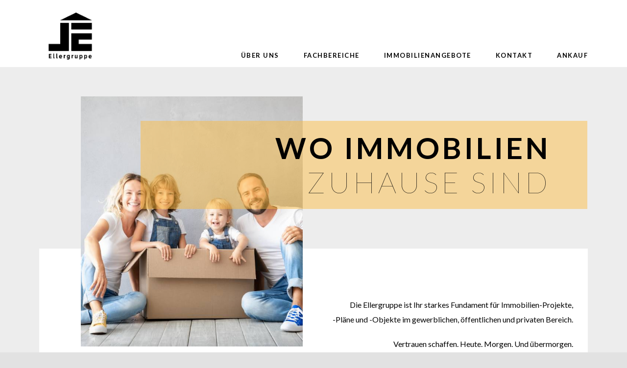

--- FILE ---
content_type: text/html; charset=UTF-8
request_url: https://www.ellergruppe.de/
body_size: 18303
content:
<!DOCTYPE html>
<html class="avada-html-layout-wide avada-html-header-position-top avada-is-100-percent-template" lang="de" prefix="og: http://ogp.me/ns# fb: http://ogp.me/ns/fb#">
<head>
	<meta http-equiv="X-UA-Compatible" content="IE=edge" />
	<meta http-equiv="Content-Type" content="text/html; charset=utf-8"/>
	<meta name="viewport" content="width=device-width, initial-scale=1" />
	<meta name='robots' content='index, follow, max-image-preview:large, max-snippet:-1, max-video-preview:-1' />
	<style>img:is([sizes="auto" i], [sizes^="auto," i]) { contain-intrinsic-size: 3000px 1500px }</style>
	
	<!-- This site is optimized with the Yoast SEO plugin v25.4 - https://yoast.com/wordpress/plugins/seo/ -->
	<title>Ellergruppe | Immobilienprojekte, Altbausanierung, Immobilien kaufen</title>
	<meta name="description" content="Ellergruppe | Immobilienprojekte Bayern, Altbausanierung, Immobilienfirma Wohnbau &amp; Gewerbebau, Immobilien Projektentwicklung &amp; Realisation" />
	<link rel="canonical" href="https://www.ellergruppe.de/" />
	<meta property="og:locale" content="de_DE" />
	<meta property="og:type" content="website" />
	<meta property="og:title" content="Ellergruppe | Immobilienprojekte, Altbausanierung, Immobilien kaufen" />
	<meta property="og:description" content="Ellergruppe | Immobilienprojekte Bayern, Altbausanierung, Immobilienfirma Wohnbau &amp; Gewerbebau, Immobilien Projektentwicklung &amp; Realisation" />
	<meta property="og:url" content="https://www.ellergruppe.de/" />
	<meta property="og:site_name" content="Ellergruppe" />
	<meta property="article:modified_time" content="2025-08-04T14:30:18+00:00" />
	<meta name="twitter:card" content="summary_large_image" />
	<script type="application/ld+json" class="yoast-schema-graph">{"@context":"https://schema.org","@graph":[{"@type":"WebPage","@id":"https://www.ellergruppe.de/","url":"https://www.ellergruppe.de/","name":"Ellergruppe | Immobilienprojekte, Altbausanierung, Immobilien kaufen","isPartOf":{"@id":"https://www.ellergruppe.de/#website"},"datePublished":"2021-05-10T06:42:17+00:00","dateModified":"2025-08-04T14:30:18+00:00","description":"Ellergruppe | Immobilienprojekte Bayern, Altbausanierung, Immobilienfirma Wohnbau & Gewerbebau, Immobilien Projektentwicklung & Realisation","breadcrumb":{"@id":"https://www.ellergruppe.de/#breadcrumb"},"inLanguage":"de","potentialAction":[{"@type":"ReadAction","target":["https://www.ellergruppe.de/"]}]},{"@type":"BreadcrumbList","@id":"https://www.ellergruppe.de/#breadcrumb","itemListElement":[{"@type":"ListItem","position":1,"name":"Home"}]},{"@type":"WebSite","@id":"https://www.ellergruppe.de/#website","url":"https://www.ellergruppe.de/","name":"Ellergruppe","description":"","potentialAction":[{"@type":"SearchAction","target":{"@type":"EntryPoint","urlTemplate":"https://www.ellergruppe.de/?s={search_term_string}"},"query-input":{"@type":"PropertyValueSpecification","valueRequired":true,"valueName":"search_term_string"}}],"inLanguage":"de"}]}</script>
	<!-- / Yoast SEO plugin. -->


<link rel="alternate" type="application/rss+xml" title="Ellergruppe &raquo; Feed" href="https://www.ellergruppe.de/feed/" />
<link rel="alternate" type="application/rss+xml" title="Ellergruppe &raquo; Kommentar-Feed" href="https://www.ellergruppe.de/comments/feed/" />
					<link rel="shortcut icon" href="https://www.ellergruppe.de/wp-content/uploads/2021/01/Ellergruppe_FAV_Icon_32x32.png" type="image/x-icon" />
		
		
		
		
				
		<meta property="og:title" content="Startseite"/>
		<meta property="og:type" content="article"/>
		<meta property="og:url" content="https://www.ellergruppe.de/"/>
		<meta property="og:site_name" content="Ellergruppe"/>
		<meta property="og:description" content="Wo Immobilien
zuhause sind  
Die Ellergruppe ist Ihr starkes Fundament für Immobilien-Projekte,
-Pläne und -Objekte im gewerblichen, öffentlichen und privaten Bereich.
Vertrauen schaffen. Heute. Morgen. Und übermorgen.  
Zu unseren aktuellen angeboten    
Die Ellergruppe —
Zukunft auf Tradition gebaut."/>

									<meta property="og:image" content="https://www.ellergruppe.de/wp-content/uploads/2020/11/je_ellergruppe_sw1.png"/>
							<link rel='stylesheet' id='wp-block-library-css' href='https://www.ellergruppe.de/wp-includes/css/dist/block-library/style.min.css?ver=6.8.3' type='text/css' media='all' />
<style id='wp-block-library-theme-inline-css' type='text/css'>
.wp-block-audio :where(figcaption){color:#555;font-size:13px;text-align:center}.is-dark-theme .wp-block-audio :where(figcaption){color:#ffffffa6}.wp-block-audio{margin:0 0 1em}.wp-block-code{border:1px solid #ccc;border-radius:4px;font-family:Menlo,Consolas,monaco,monospace;padding:.8em 1em}.wp-block-embed :where(figcaption){color:#555;font-size:13px;text-align:center}.is-dark-theme .wp-block-embed :where(figcaption){color:#ffffffa6}.wp-block-embed{margin:0 0 1em}.blocks-gallery-caption{color:#555;font-size:13px;text-align:center}.is-dark-theme .blocks-gallery-caption{color:#ffffffa6}:root :where(.wp-block-image figcaption){color:#555;font-size:13px;text-align:center}.is-dark-theme :root :where(.wp-block-image figcaption){color:#ffffffa6}.wp-block-image{margin:0 0 1em}.wp-block-pullquote{border-bottom:4px solid;border-top:4px solid;color:currentColor;margin-bottom:1.75em}.wp-block-pullquote cite,.wp-block-pullquote footer,.wp-block-pullquote__citation{color:currentColor;font-size:.8125em;font-style:normal;text-transform:uppercase}.wp-block-quote{border-left:.25em solid;margin:0 0 1.75em;padding-left:1em}.wp-block-quote cite,.wp-block-quote footer{color:currentColor;font-size:.8125em;font-style:normal;position:relative}.wp-block-quote:where(.has-text-align-right){border-left:none;border-right:.25em solid;padding-left:0;padding-right:1em}.wp-block-quote:where(.has-text-align-center){border:none;padding-left:0}.wp-block-quote.is-large,.wp-block-quote.is-style-large,.wp-block-quote:where(.is-style-plain){border:none}.wp-block-search .wp-block-search__label{font-weight:700}.wp-block-search__button{border:1px solid #ccc;padding:.375em .625em}:where(.wp-block-group.has-background){padding:1.25em 2.375em}.wp-block-separator.has-css-opacity{opacity:.4}.wp-block-separator{border:none;border-bottom:2px solid;margin-left:auto;margin-right:auto}.wp-block-separator.has-alpha-channel-opacity{opacity:1}.wp-block-separator:not(.is-style-wide):not(.is-style-dots){width:100px}.wp-block-separator.has-background:not(.is-style-dots){border-bottom:none;height:1px}.wp-block-separator.has-background:not(.is-style-wide):not(.is-style-dots){height:2px}.wp-block-table{margin:0 0 1em}.wp-block-table td,.wp-block-table th{word-break:normal}.wp-block-table :where(figcaption){color:#555;font-size:13px;text-align:center}.is-dark-theme .wp-block-table :where(figcaption){color:#ffffffa6}.wp-block-video :where(figcaption){color:#555;font-size:13px;text-align:center}.is-dark-theme .wp-block-video :where(figcaption){color:#ffffffa6}.wp-block-video{margin:0 0 1em}:root :where(.wp-block-template-part.has-background){margin-bottom:0;margin-top:0;padding:1.25em 2.375em}
</style>
<style id='classic-theme-styles-inline-css' type='text/css'>
/*! This file is auto-generated */
.wp-block-button__link{color:#fff;background-color:#32373c;border-radius:9999px;box-shadow:none;text-decoration:none;padding:calc(.667em + 2px) calc(1.333em + 2px);font-size:1.125em}.wp-block-file__button{background:#32373c;color:#fff;text-decoration:none}
</style>
<style id='safe-svg-svg-icon-style-inline-css' type='text/css'>
.safe-svg-cover{text-align:center}.safe-svg-cover .safe-svg-inside{display:inline-block;max-width:100%}.safe-svg-cover svg{height:100%;max-height:100%;max-width:100%;width:100%}

</style>
<style id='global-styles-inline-css' type='text/css'>
:root{--wp--preset--aspect-ratio--square: 1;--wp--preset--aspect-ratio--4-3: 4/3;--wp--preset--aspect-ratio--3-4: 3/4;--wp--preset--aspect-ratio--3-2: 3/2;--wp--preset--aspect-ratio--2-3: 2/3;--wp--preset--aspect-ratio--16-9: 16/9;--wp--preset--aspect-ratio--9-16: 9/16;--wp--preset--color--black: #000000;--wp--preset--color--cyan-bluish-gray: #abb8c3;--wp--preset--color--white: #ffffff;--wp--preset--color--pale-pink: #f78da7;--wp--preset--color--vivid-red: #cf2e2e;--wp--preset--color--luminous-vivid-orange: #ff6900;--wp--preset--color--luminous-vivid-amber: #fcb900;--wp--preset--color--light-green-cyan: #7bdcb5;--wp--preset--color--vivid-green-cyan: #00d084;--wp--preset--color--pale-cyan-blue: #8ed1fc;--wp--preset--color--vivid-cyan-blue: #0693e3;--wp--preset--color--vivid-purple: #9b51e0;--wp--preset--gradient--vivid-cyan-blue-to-vivid-purple: linear-gradient(135deg,rgba(6,147,227,1) 0%,rgb(155,81,224) 100%);--wp--preset--gradient--light-green-cyan-to-vivid-green-cyan: linear-gradient(135deg,rgb(122,220,180) 0%,rgb(0,208,130) 100%);--wp--preset--gradient--luminous-vivid-amber-to-luminous-vivid-orange: linear-gradient(135deg,rgba(252,185,0,1) 0%,rgba(255,105,0,1) 100%);--wp--preset--gradient--luminous-vivid-orange-to-vivid-red: linear-gradient(135deg,rgba(255,105,0,1) 0%,rgb(207,46,46) 100%);--wp--preset--gradient--very-light-gray-to-cyan-bluish-gray: linear-gradient(135deg,rgb(238,238,238) 0%,rgb(169,184,195) 100%);--wp--preset--gradient--cool-to-warm-spectrum: linear-gradient(135deg,rgb(74,234,220) 0%,rgb(151,120,209) 20%,rgb(207,42,186) 40%,rgb(238,44,130) 60%,rgb(251,105,98) 80%,rgb(254,248,76) 100%);--wp--preset--gradient--blush-light-purple: linear-gradient(135deg,rgb(255,206,236) 0%,rgb(152,150,240) 100%);--wp--preset--gradient--blush-bordeaux: linear-gradient(135deg,rgb(254,205,165) 0%,rgb(254,45,45) 50%,rgb(107,0,62) 100%);--wp--preset--gradient--luminous-dusk: linear-gradient(135deg,rgb(255,203,112) 0%,rgb(199,81,192) 50%,rgb(65,88,208) 100%);--wp--preset--gradient--pale-ocean: linear-gradient(135deg,rgb(255,245,203) 0%,rgb(182,227,212) 50%,rgb(51,167,181) 100%);--wp--preset--gradient--electric-grass: linear-gradient(135deg,rgb(202,248,128) 0%,rgb(113,206,126) 100%);--wp--preset--gradient--midnight: linear-gradient(135deg,rgb(2,3,129) 0%,rgb(40,116,252) 100%);--wp--preset--font-size--small: 12px;--wp--preset--font-size--medium: 20px;--wp--preset--font-size--large: 24px;--wp--preset--font-size--x-large: 42px;--wp--preset--font-size--normal: 16px;--wp--preset--font-size--xlarge: 32px;--wp--preset--font-size--huge: 48px;--wp--preset--spacing--20: 0.44rem;--wp--preset--spacing--30: 0.67rem;--wp--preset--spacing--40: 1rem;--wp--preset--spacing--50: 1.5rem;--wp--preset--spacing--60: 2.25rem;--wp--preset--spacing--70: 3.38rem;--wp--preset--spacing--80: 5.06rem;--wp--preset--shadow--natural: 6px 6px 9px rgba(0, 0, 0, 0.2);--wp--preset--shadow--deep: 12px 12px 50px rgba(0, 0, 0, 0.4);--wp--preset--shadow--sharp: 6px 6px 0px rgba(0, 0, 0, 0.2);--wp--preset--shadow--outlined: 6px 6px 0px -3px rgba(255, 255, 255, 1), 6px 6px rgba(0, 0, 0, 1);--wp--preset--shadow--crisp: 6px 6px 0px rgba(0, 0, 0, 1);}:where(.is-layout-flex){gap: 0.5em;}:where(.is-layout-grid){gap: 0.5em;}body .is-layout-flex{display: flex;}.is-layout-flex{flex-wrap: wrap;align-items: center;}.is-layout-flex > :is(*, div){margin: 0;}body .is-layout-grid{display: grid;}.is-layout-grid > :is(*, div){margin: 0;}:where(.wp-block-columns.is-layout-flex){gap: 2em;}:where(.wp-block-columns.is-layout-grid){gap: 2em;}:where(.wp-block-post-template.is-layout-flex){gap: 1.25em;}:where(.wp-block-post-template.is-layout-grid){gap: 1.25em;}.has-black-color{color: var(--wp--preset--color--black) !important;}.has-cyan-bluish-gray-color{color: var(--wp--preset--color--cyan-bluish-gray) !important;}.has-white-color{color: var(--wp--preset--color--white) !important;}.has-pale-pink-color{color: var(--wp--preset--color--pale-pink) !important;}.has-vivid-red-color{color: var(--wp--preset--color--vivid-red) !important;}.has-luminous-vivid-orange-color{color: var(--wp--preset--color--luminous-vivid-orange) !important;}.has-luminous-vivid-amber-color{color: var(--wp--preset--color--luminous-vivid-amber) !important;}.has-light-green-cyan-color{color: var(--wp--preset--color--light-green-cyan) !important;}.has-vivid-green-cyan-color{color: var(--wp--preset--color--vivid-green-cyan) !important;}.has-pale-cyan-blue-color{color: var(--wp--preset--color--pale-cyan-blue) !important;}.has-vivid-cyan-blue-color{color: var(--wp--preset--color--vivid-cyan-blue) !important;}.has-vivid-purple-color{color: var(--wp--preset--color--vivid-purple) !important;}.has-black-background-color{background-color: var(--wp--preset--color--black) !important;}.has-cyan-bluish-gray-background-color{background-color: var(--wp--preset--color--cyan-bluish-gray) !important;}.has-white-background-color{background-color: var(--wp--preset--color--white) !important;}.has-pale-pink-background-color{background-color: var(--wp--preset--color--pale-pink) !important;}.has-vivid-red-background-color{background-color: var(--wp--preset--color--vivid-red) !important;}.has-luminous-vivid-orange-background-color{background-color: var(--wp--preset--color--luminous-vivid-orange) !important;}.has-luminous-vivid-amber-background-color{background-color: var(--wp--preset--color--luminous-vivid-amber) !important;}.has-light-green-cyan-background-color{background-color: var(--wp--preset--color--light-green-cyan) !important;}.has-vivid-green-cyan-background-color{background-color: var(--wp--preset--color--vivid-green-cyan) !important;}.has-pale-cyan-blue-background-color{background-color: var(--wp--preset--color--pale-cyan-blue) !important;}.has-vivid-cyan-blue-background-color{background-color: var(--wp--preset--color--vivid-cyan-blue) !important;}.has-vivid-purple-background-color{background-color: var(--wp--preset--color--vivid-purple) !important;}.has-black-border-color{border-color: var(--wp--preset--color--black) !important;}.has-cyan-bluish-gray-border-color{border-color: var(--wp--preset--color--cyan-bluish-gray) !important;}.has-white-border-color{border-color: var(--wp--preset--color--white) !important;}.has-pale-pink-border-color{border-color: var(--wp--preset--color--pale-pink) !important;}.has-vivid-red-border-color{border-color: var(--wp--preset--color--vivid-red) !important;}.has-luminous-vivid-orange-border-color{border-color: var(--wp--preset--color--luminous-vivid-orange) !important;}.has-luminous-vivid-amber-border-color{border-color: var(--wp--preset--color--luminous-vivid-amber) !important;}.has-light-green-cyan-border-color{border-color: var(--wp--preset--color--light-green-cyan) !important;}.has-vivid-green-cyan-border-color{border-color: var(--wp--preset--color--vivid-green-cyan) !important;}.has-pale-cyan-blue-border-color{border-color: var(--wp--preset--color--pale-cyan-blue) !important;}.has-vivid-cyan-blue-border-color{border-color: var(--wp--preset--color--vivid-cyan-blue) !important;}.has-vivid-purple-border-color{border-color: var(--wp--preset--color--vivid-purple) !important;}.has-vivid-cyan-blue-to-vivid-purple-gradient-background{background: var(--wp--preset--gradient--vivid-cyan-blue-to-vivid-purple) !important;}.has-light-green-cyan-to-vivid-green-cyan-gradient-background{background: var(--wp--preset--gradient--light-green-cyan-to-vivid-green-cyan) !important;}.has-luminous-vivid-amber-to-luminous-vivid-orange-gradient-background{background: var(--wp--preset--gradient--luminous-vivid-amber-to-luminous-vivid-orange) !important;}.has-luminous-vivid-orange-to-vivid-red-gradient-background{background: var(--wp--preset--gradient--luminous-vivid-orange-to-vivid-red) !important;}.has-very-light-gray-to-cyan-bluish-gray-gradient-background{background: var(--wp--preset--gradient--very-light-gray-to-cyan-bluish-gray) !important;}.has-cool-to-warm-spectrum-gradient-background{background: var(--wp--preset--gradient--cool-to-warm-spectrum) !important;}.has-blush-light-purple-gradient-background{background: var(--wp--preset--gradient--blush-light-purple) !important;}.has-blush-bordeaux-gradient-background{background: var(--wp--preset--gradient--blush-bordeaux) !important;}.has-luminous-dusk-gradient-background{background: var(--wp--preset--gradient--luminous-dusk) !important;}.has-pale-ocean-gradient-background{background: var(--wp--preset--gradient--pale-ocean) !important;}.has-electric-grass-gradient-background{background: var(--wp--preset--gradient--electric-grass) !important;}.has-midnight-gradient-background{background: var(--wp--preset--gradient--midnight) !important;}.has-small-font-size{font-size: var(--wp--preset--font-size--small) !important;}.has-medium-font-size{font-size: var(--wp--preset--font-size--medium) !important;}.has-large-font-size{font-size: var(--wp--preset--font-size--large) !important;}.has-x-large-font-size{font-size: var(--wp--preset--font-size--x-large) !important;}
:where(.wp-block-post-template.is-layout-flex){gap: 1.25em;}:where(.wp-block-post-template.is-layout-grid){gap: 1.25em;}
:where(.wp-block-columns.is-layout-flex){gap: 2em;}:where(.wp-block-columns.is-layout-grid){gap: 2em;}
:root :where(.wp-block-pullquote){font-size: 1.5em;line-height: 1.6;}
</style>
<link rel='stylesheet' id='avada-stylesheet-css' href='https://www.ellergruppe.de/wp-content/themes/Avada/assets/css/style.min.css?ver=7.0.2' type='text/css' media='all' />
<link rel='stylesheet' id='child-style-css' href='https://www.ellergruppe.de/wp-content/themes/Avada-Child-Theme/style.css?ver=6.8.3' type='text/css' media='all' />
<!--[if IE]>
<link rel='stylesheet' id='avada-IE-css' href='https://www.ellergruppe.de/wp-content/themes/Avada/assets/css/ie.min.css?ver=7.0.2' type='text/css' media='all' />
<style id='avada-IE-inline-css' type='text/css'>
.avada-select-parent .select-arrow{background-color:#ffffff}
.select-arrow{background-color:#ffffff}
</style>
<![endif]-->
<link rel='stylesheet' id='fusion-dynamic-css-css' href='https://www.ellergruppe.de/wp-content/uploads/fusion-styles/5d6bde7054fb472cb022e8ef6a5781dc.min.css?ver=3.0.2' type='text/css' media='all' />
<script type="text/javascript" src="https://www.ellergruppe.de/wp-includes/js/jquery/jquery.min.js?ver=3.7.1" id="jquery-core-js"></script>
<script type="text/javascript" src="https://www.ellergruppe.de/wp-includes/js/jquery/jquery-migrate.min.js?ver=3.4.1" id="jquery-migrate-js"></script>
<link rel="https://api.w.org/" href="https://www.ellergruppe.de/wp-json/" /><link rel="alternate" title="JSON" type="application/json" href="https://www.ellergruppe.de/wp-json/wp/v2/pages/2414" /><link rel="EditURI" type="application/rsd+xml" title="RSD" href="https://www.ellergruppe.de/xmlrpc.php?rsd" />
<meta name="generator" content="WordPress 6.8.3" />
<link rel='shortlink' href='https://www.ellergruppe.de/' />
<link rel="alternate" title="oEmbed (JSON)" type="application/json+oembed" href="https://www.ellergruppe.de/wp-json/oembed/1.0/embed?url=https%3A%2F%2Fwww.ellergruppe.de%2F" />
<link rel="alternate" title="oEmbed (XML)" type="text/xml+oembed" href="https://www.ellergruppe.de/wp-json/oembed/1.0/embed?url=https%3A%2F%2Fwww.ellergruppe.de%2F&#038;format=xml" />
<style type="text/css" id="css-fb-visibility">@media screen and (max-width: 640px){body:not(.fusion-builder-ui-wireframe) .fusion-no-small-visibility{display:none !important;}body:not(.fusion-builder-ui-wireframe) .sm-text-align-center{text-align:center !important;}body:not(.fusion-builder-ui-wireframe) .sm-text-align-left{text-align:left !important;}body:not(.fusion-builder-ui-wireframe) .sm-text-align-right{text-align:right !important;}body:not(.fusion-builder-ui-wireframe) .fusion-absolute-position-small{position:absolute;top:auto;width:100%;}}@media screen and (min-width: 641px) and (max-width: 1024px){body:not(.fusion-builder-ui-wireframe) .fusion-no-medium-visibility{display:none !important;}body:not(.fusion-builder-ui-wireframe) .md-text-align-center{text-align:center !important;}body:not(.fusion-builder-ui-wireframe) .md-text-align-left{text-align:left !important;}body:not(.fusion-builder-ui-wireframe) .md-text-align-right{text-align:right !important;}body:not(.fusion-builder-ui-wireframe) .fusion-absolute-position-medium{position:absolute;top:auto;width:100%;}}@media screen and (min-width: 1025px){body:not(.fusion-builder-ui-wireframe) .fusion-no-large-visibility{display:none !important;}body:not(.fusion-builder-ui-wireframe) .lg-text-align-center{text-align:center !important;}body:not(.fusion-builder-ui-wireframe) .lg-text-align-left{text-align:left !important;}body:not(.fusion-builder-ui-wireframe) .lg-text-align-right{text-align:right !important;}body:not(.fusion-builder-ui-wireframe) .fusion-absolute-position-large{position:absolute;top:auto;width:100%;}}</style><style type="text/css">.recentcomments a{display:inline !important;padding:0 !important;margin:0 !important;}</style>		<style type="text/css" id="wp-custom-css">
			#main .separate-list .fusion-column-wrapper {
	padding-top:0px!important;
	padding-bottom:0px!important;
}
/* .separate-list .fusion-column-wrapper>.fusion-builder-row::after {
	width:120%!important;
	content:"";
	height:20px;
	margin-right:-20px;
	margin-left:-20px;
	background:#ededed;
	margin-top:20px;
}
.separate-list .fusion-column-wrapper>.fusion-builder-row {
	padding-top:20px;

} */
.heart-icon-top-right {
	display:none!important;
}
.hide-first-text {
	opacity:0;
	position:absolute!important;
	z-index:-1!important;
}
.property-listing h2 {
	font-size: 20px !important;
line-height: 30px !important;
letter-spacing: 0px !important;
color: #000 !important;
margin-bottom: 20px;
	font-weight:700!important;
	font-family: 'Lato'!important;
}
.property-listing .fusion-post-content-wrapper {
	background:#fff;
}
.property-listing .fusion-post-content-container em {
	font-style:normal;
	font-size:16px;
}
/* .property-listing .fusion-post-content-container p {
	font-size:0px;
} */
.property-listing .fusion-content-sep {
	display:none;
}
.property-listing .fusion-read-more {
	background: rgba(251,186,61,0.47);
	padding:13px 29px;
	font-size:14px!important;
	line-height:17px!important;
	text-transform:uppercase;
	font-weight:700;
	margin-right:0px!important;
}
.property-listing .fusion-read-more::after {
	display:none;
}
.property-listing .fusion-alignleft {
	float:right!important;
	text-align:right;
}
#main .background-title-h1  {
		text-transform:uppercase;
		background:rgb(251,186,61,0.47);
		margin-left:-130px;
		z-index:1;
		width:59.5%!important;
		margin-top:50px;
	}
.social-media {
	padding-right:18px;
}
.header-image-title img {
	max-width:464px;
	width:100%;
	max-height:511px!important;
	height:511px!important;
	object-fit:cover!important;

}
.header-image-title {
	margin-bottom:-200px!important;
}


.header-title-h4 h4 {
	padding-right:15px;
	text-transform:uppercase;
}

#main .header-title-h4::after {
	right:50px;
	bottom:50px;
	height:40px;
	width:40px;
}

.title-bg-h2 {
	text-transform:uppercase;
		background:rgb(251,186,61,0.47);
	padding:20px 20px 20px 50px;
	margin-bottom:50px;
}

.text-bg-white-p {
	background:#fff;
	padding:60px 50px 40px;
	z-index:2!important;
	position:relative;
}

.title-price-right {
	background:#fff;
	padding:30px 30px 0px;
}
.title-price-right h4 {
	font-size:20px!important;
	line-height:30px!important;
	letter-spacing:0px!important;
	color:#000!important;
	margin-bottom:20px;
}
.title-price-right p {
	margin-bottom:0px;
}
.right-news-sell .phone-number {
	background:#fff;
	padding:60px 0px 10px 30px;
}
.right-news-sell .phone-number img {
	vertical-align:middle;
	margin-bottom:2px;
}

.right-news-sell .fusion-button {
	margin-right:30px;
	margin-top:40px;
	margin-bottom:37px
}

.image-under-text {
	margin-left:-85px;
	margin-top:-110px;
	
}

.image-under-text img {
	max-width:550px;
}
.plus-icons {
	margin-top:-58px;
	margin-right:40px;
}
.icon-bottom-right::after{
	content:"";
background:url('https://www.ellergruppe.de/wp-content/uploads/2021/05/icon-bottom-right.png');
position:absolute;	
	z-index:999;
	width:40px;
	height:40px;
	background-size:cover;
	background-repeat:no-repeat;
	right:25px;
	bottom:25px;
	background-position: bottom right!important;
}

#main .fa-angle-double-right::before {
	content:"\f101"!important;
	font-family:"FontAwesome"!important;
}
.text-bg-white-p h3 {
	text-transform:uppercase;
	margin-bottom:20px;
}


.icon-top-left::after{
	content:"";
background:url('https://www.ellergruppe.de/wp-content/uploads/2021/05/icon-top-left.png');
position:absolute;	
	z-index:999;
	width:45px;
	height:45px;
	background-size:cover;
	background-repeat:no-repeat;
	left:25px;
	top:25px;
		background-position: top left!important;
}
.icon-top-right::after {
	content:"";
background:url('https://www.ellergruppe.de/wp-content/uploads/2021/05/icon-top-left.png');
position:absolute;	
	z-index:999;
	width:35px;
	height:35px;
	background-size:cover;
	background-repeat:no-repeat;
	right:25px;
	top:25px;
		background-position: top left!important;
	transform:rotate(90deg)
}
.fusion-header-wrapper .fusion-row {
	padding-left:0px!important;
	padding-right:0px!important;
}
#menu-main {
	margin-top:101px;
}
#menu-main li a {
	text-transform:uppercase!important;
}
/* .fusion-sticky-shadow #menu-main {
	margin-top:100px!important;
} */

.wpcf7 form input {
	border-radius:0px!important;
	height:35px!important;
}
.wpcf7 form input::placeholder , .wpcf7 form textarea::placeholder {
	opacity:1!important;
	color:#000;
	text-transform:uppercase;
}
.wpcf7 form textarea {
	border-radius:0px!important;
}
.wpcf7 .wpcf7-checkbox input {
	width:20px!important;
	padding-left:0px!important;
	vertical-align:top;
}
.wpcf7 p {
	margin-bottom:15px;
}
.wpcf7 textarea {
	margin-bottom:10px!important;
	height:115px!important;
}
.wpcf7 .wpcf7-checkbox .wpcf7-list-item-label {
	width:88%!important;
	display:inline-block!important;
	line-height:14px!important;
	font-size:12px!important;
	margin-left:5%;
	padding-top:5px;
}
.wpcf7 .wpcf7-checkbox .wpcf7-list-item {
	margin-left:0px!important;
}
.wpcf7-submit {
	padding-top:0px!important;
	padding-bottom:0px!important;
	background:#000!important;
		text-transform:uppercase!important;
}
main {
	background: #EDEDED !important;
}

a:hover {
	color: black !important;
}

.extra-padding-bottom {
	padding-bottom:200px;	
}
.extra-padding-bottom-155 {
	padding-bottom:155px;	
}
.over-text {
	z-index:9999!important;
	margin-left:0px;
	margin-top:-150px;
	margin-bottom:-200px;
}
.right-under-second-ph {
	margin-right:-105px;
}
.middle-under-first-ph {
	margin-right:85px;
	margin-top:-100px;
	z-index:9999!important;
}

.extra-text-size {
	margin-right:-225px;
}

.team-name-box {
	background:rgb(251,186,61,0.47);
	padding:10px 15px;
	
}
.team-name-box p {
	margin-bottom:0px;
}
.extra-text-size-left {
	margin-left:-200px;
	padding-top:30px;
	padding-bottom:20px;
}
.image-bottom-contact-page {
	margin-top:-80px;
	z-index:2!important;
}
.page-id-2279 .text-bg-white-p p {
	padding-right:105px;
}
.special-space-right-wohn {
	margin-right:85px;
}
.image-under-text2 img {
	max-width:550px;
}
.image-under-text2 {
	margin-top:-70px;
}
#main .special-long-title {
	margin-left:-353px!important;
	width:78.3%!important;
}

.under-pic-2 {
	margin-right:-85px;
	z-index:0!important;
}
.under-pic-2 img {
	max-width:550px;
	
}
.name-link-descript h4 {
	margin-bottom:20px;
}
.name-link-descript img {
	vertical-align:middle;
	margin-bottom:5px;
}
.description-table img {
		vertical-align:middle;
	margin-bottom:5px;
}

.description-table table {
	width:100%!important;
}
.description-table td {
	color:#6C6C6C;
		font-size:13px;
	line-height:27px;
}
.description-table strong {
	color:#000;
	font-size:16px;
	line-height:27px;
}

.grey-boxes-links {
	margin-top:40px;
}
.grey-boxes-links a {
	background:#EDEDED;
	padding:5px 11px;
	margin-right:10px;
}
.heart-icon-top-right {
	position:absolute!important;
	width:22px;
	top:-13px!important;
	right:-3px!important;
}

#wrapper .property-style-grid 
{
	background: linear-gradient(90deg, #fff 50%, #fff0 50%);
}

.property-style-grid {
	padding-left:0px!important;
	padding-right:0px!important;
}
.title-small-text p {
	font-size:13px;
	line-height:25px!important;
}
.title-small-text h3 {
	font-size:25px!important;
	line-height:35px!important;
	letter-spacing:0px!important;
	margin-bottom:25px;
}
.property-style-grid .name-link-descript {
	margin-top:25px;
	}
.strong-upper h3 {
	text-transform:uppercase;
}




















@media only screen and (max-width:1024px) {
	.social-media {
	text-align:center!important;
	} 
	.social-media img {
		padding-left:10px!important;
	}
	#main .header-image-title>.fusion-column-wrapper {
		padding-left:20px!important;
	}
	#main .background-title-h1 {
		width:57%!important;
		margin-left:-60px!important;
	}
	#main .header-image-title img {
		max-width:300px!important;
		max-height:400px!important;
	}
	#main .column-text-resp>.fusion-column-wrapper {
	padding-left:0px!important;
		padding-right:0px!important;
}
	.text-bg-white-p {
		padding:25px 25px 5px!important;
	}
	.title-price-right {
		padding:20px 20px 0px;
	}
	#main .column-text-resp {
		width:60%!important;
		margin-right:20px!important;
	}
	#main .right-news-sell {
		width:37%!important;
		background:#fff;
		text-align:left!important;
		
	}
	.right-news-sell .phone-number {
		padding-left:20px;
		padding-top:20px;
	}
	.right-news-sell .fusion-button {
		margin-top:0px;
		margin-left:20px;
	}
	.image-under-text img {
		max-width:300px;
		
	}
	.image-under-text {
		margin-top:-30px;
		margin-left:-10px
	}
	#main h1 {
		font-size:40px!important;
		line-height:55px!important;
	}
	.fusion-logo img {
		max-width:80px;
	}
	.fusion-mobile-menu-icons a {
		font-size:30px!important;
		margin-top:25px!important;
	}
	#main .special-long-title {
		width: 90% !important;
		margin-left: -300px !important;
	}
	.header-image-title {
    margin-bottom: -50px !important;
}
	.footer-container {
		width:100%!important;
		padding-left:30px!important;
		padding-right:30px!important;
	}
	.icon-top-left::after {
		display:none;
	}
	.middle-under-first-ph {
		margin-top:20px!important;
	}
	.image-under-text {
		margin-top:20px!important;
		margin-left:0px!important;
	}
	.plus-icons , .icon-bottom-right::after {
		display:none;
	}
	#main .table-responsive-page .fusion_builder_column_inner_2_5,
	#main .table-responsive-page .fusion_builder_column_inner_3_5
	{
		width:100%!important;
	}
	#main .table-responsive-page>.fusion-column-wrapper {
		padding:20px!important;
	}
	.grey-boxes-links a {
		margin-top:10px!important;
		display:block;
	}
	#wrapper #main .pad-left-resp {
		padding-left:30px!important;
	}
	#main .no-pad-right-resp>.fusion-column-wrapper {
		padding-right:10px!important;
	}
	#main .description-table strong {
		font-size:13px!important;
	}
	.description-table td {
		line-height:20px!important;
	}
	
}

@media only screen and (max-width:767px) {
	#main .fusion-fullwidth {
		padding-left:15px;
		padding-right:15px;
	}
	#wrapper #main .header-image-title img {
		max-width:100%!important;
	}
	.header-image-title {
		margin-bottom:-30px!important;
	}
	#main .header-image-title > .fusion-column-wrapper {
		padding-left:0px!important;
	}
	#main .header-image-title .fusion-imageframe {
		right:0px!important;
		left:0px!important;
	}
	#main .background-title-h1 {
		width:100%!important;
		margin-left:0px!important;
		margin-bottom:20px;
	}
	#main h1 {
		font-size:28px!important;
		line-height:40px!important;
	}
	#main .responsive-text-top>.fusion-column-wrapper {
		padding:20px!important;
	}
	.responsive-text-top br , .icon-bottom-right::after {
		display:none;
	}
	#main .column-text-resp {
		width:100%!important;
	margin-right:0px!important;
	}
	#main .image-under-text {
		margin-top:20px;
		margin-left:20px;
	}
	#main .right-news-sell {
		width:100%!important;
		margin-left:5px!important;
	}
	#main .right-news-sell .fusion-imageframe {
		right:0px!important;
		margin-top:20px;
		margin-left:10px;
		margin-right:10px;
	}
	.padding-responsive {
		padding-top:20px!important;
	}
	#main .padding-resp-right-bottom>.fusion-column-wrapper {
		padding-right:0px!important;
			padding-bottom:0px!important;	
	}
	
	#main .padding-resp-left>.fusion-column-wrapper {
		padding-left:0px!important;
	}
	#main .padding-resp-right>.fusion-column-wrapper {
		padding-right:0px!important;
	}
	#main .padding-resp-left img {
		padding:0px 20px!important;
	}
	#main .padding-resp-right img {
		padding:0px 20px!important;
	}
	#main .padding-resp-left-bottom>.fusion-column-wrapper {
		padding-left:0px!important;
		padding-bottom:0px!important;
	}
	.title-bg-h2 {
		margin-bottom:20px!important;
	}
	.no-negative-margin {
		margin-top:0px!important;
	}
	.footer-col {
    width: 100%;
		margin:0 auto;
		text-align:center;
		margin-bottom:20px!important;
}
	.footer-row {
		display:block!important;
	}
	.footer-col .align-right {
		width:100%!important;
		text-align:center!important;
	}
	.image-under-text {
		margin-bottom:20px!important;
		width:100%!important;
		text-align:center!important;
	}
	.middle-under-first-ph {
		display:none;
	}
	.right-under-second-ph {
		margin-right:0px!important;
		margin-bottom:20px!important;
	}
	.page-id-2279 .text-bg-white-p p {
		padding-right:0px!important;
	}
	.image-bottom-contact-page {
		margin-top:20px!important;
	}
	.extra-text-size {
		margin-right:0px!important;
	}
	.margin-top-20-custom {
		margin-top:20px!important;
	}
	.extra-text-size-left {
		margin-left:0px!important;
		margin-top:20px!important;
	}
	.team-separator {
		margin-top:20px!important;
	}
	.resp-pad-top-bottom-section {
		padding-top:0px!important;
		padding-bottom:0px!important;
	}
	.minus-pad-top>.fusion-column-wrapper {
		padding-top:0px!important;
	}
	.footer-bottom {
		padding:20px 0px!important;
	}
	#main .special-responsive-word h1 , 	#main .special-responsive-word2 h1 {
		font-size:24px!important;
		line-height:32px!important;
	}
	#main .special-responsive-word h1 strong {
		letter-spacing:-0.5px!important;
	}
	#main .no-pad-2>.fusion-column-wrapper {
		padding-left:0px!important;
	}
	#main .right-news-sell {
		margin-top:20px!important;
		margin-left: 10px !important;
margin-right: 10px !important;
	}
	#wrapper #main .property-style-grid {
		background:#fff!important;
		margin-left:-15px!important;
		margin-right:-15px!important;
	}
	#wrapper #main .property-style-grid .pad-left-resp {
		padding-left:20px!important;
		padding-right:20px!important;
	}
		#wrapper #main .property-style-grid .pad-left-resp .fusion-layout-column .fusion-column-wrapper>.fusion-builder-row  {
		width:100%!important;
	}
	.description-table td {
		display:block!important;
	}
	#wrapper #main .property-style-grid .column-text-resp .fusion-builder-nested-column-1>.fusion-column-wrapper {
		padding-right:0px!important;
	}
}





.table-responsive-page article .fusion-post-content-container>.fusion-fullwidth {
	display:none;
} 

.table-responsive-page article .fusion-post-content-container .hide-on-single-page {
	display:block;
	padding:0px;
}

.single-post .hide-on-single-page {
	display:none;
}

.table-responsive-page article {
	background:#fff!important;
	padding:26px 30px!important;
	margin-bottom:20px!important;
}







.blog-stats-list article .fusion-post-content-container>.fusion-fullwidth {
	display:none;
} 

.blog-stats-list article .fusion-post-content-container .hide-on-single-page {
	display:block;
	padding:0px;
}

.single-post .hide-on-single-page {
	display:none;
}

.blog-stats-list article {
	background:#fff!important;
	padding:26px 30px!important;
	margin-bottom:20px!important;
}






.page-id-2494 .property-listing .fusion-posts-container  {
	height:auto!important;
}












@media screen and (min-width:769px) {
	#BorlabsCookieBox ._brlbs-box-wrap {
		max-width:720px!important;
		z-index:9999999999!important;
	}
	
} 




@media screen and (max-width:1024px) {
	#BorlabsCookieBox p {
		font-size:12px;
		line-height:15px;
		
	}
	#BorlabsCookieBox #CookieBoxTextHeadline {
		font-size:15px!important;
	}
	#BorlabsCookieBox .cookie-logo {
		max-width:25px;
	}
}
	
	
	

	
#list-expand-stats article .flexslider {
	width:40%;
	display:inline-block!important;
	margin-right:20px;
	vertical-align:top;
}
#list-expand-stats article .post-content {
	width:53%;
	display:inline-block!important;
	margin-right:20px;
}
#list-expand-stats article h2 {
	font-size:18px!important;
	line-height:25px!important;
	letter-spacing:0px;
	color:#212934!important;
	font-weight:700!important;
	font-family:'Lato'!important;
	
}
#list-expand-stats article	.fusion-meta-info a {
	background:rgba(251,186,61,0.47);
	    padding: 13px 29px;
    line-height: 17px;
    font-size: 14px;
	text-transform:uppercase;
	font-weight:700;
	margin-right:0px;
}
	
#list-expand-stats article	.fusion-meta-info {
	border-width:0px;
	margin:0px;
	padding:0px;
	margin-top:25px;
}
#list-expand-stats  .fusion-read-more::after {
	display:none;
	
}		</style>
				<script type="text/javascript">
			var doc = document.documentElement;
			doc.setAttribute( 'data-useragent', navigator.userAgent );
		</script>
		
	</head>

<body class="home wp-singular page-template page-template-100-width page-template-100-width-php page page-id-2414 wp-theme-Avada wp-child-theme-Avada-Child-Theme fusion-image-hovers fusion-pagination-sizing fusion-button_size-large fusion-button_type-flat fusion-button_span-no avada-image-rollover-circle-no avada-image-rollover-no fusion-body ltr fusion-sticky-header no-tablet-sticky-header no-mobile-sticky-header no-mobile-slidingbar no-mobile-totop fusion-disable-outline fusion-sub-menu-fade mobile-logo-pos-left layout-wide-mode avada-has-boxed-modal-shadow- layout-scroll-offset-full avada-has-zero-margin-offset-top fusion-top-header menu-text-align-center mobile-menu-design-modern fusion-show-pagination-text fusion-header-layout-v1 avada-responsive avada-footer-fx-none avada-menu-highlight-style-textcolor fusion-search-form-clean fusion-main-menu-search-overlay fusion-avatar-circle avada-dropdown-styles avada-blog-layout-large avada-blog-archive-layout-large avada-header-shadow-no avada-menu-icon-position-left avada-has-megamenu-shadow avada-has-breadcrumb-mobile-hidden avada-has-titlebar-hide avada-header-border-color-full-transparent avada-has-pagination-width_height avada-flyout-menu-direction-fade avada-ec-views-v1" >
		<a class="skip-link screen-reader-text" href="#content">Skip to content</a>

	<div id="boxed-wrapper">
		<div class="fusion-sides-frame"></div>
		<div id="wrapper" class="fusion-wrapper">
			<div id="home" style="position:relative;top:-1px;"></div>
			
				
			<header class="fusion-header-wrapper">
				<div class="fusion-header-v1 fusion-logo-alignment fusion-logo-left fusion-sticky-menu- fusion-sticky-logo- fusion-mobile-logo-  fusion-mobile-menu-design-modern">
					<div class="fusion-header-sticky-height"></div>
<div class="fusion-header">
	<div class="fusion-row">
					<div class="fusion-logo" data-margin-top="10px" data-margin-bottom="0px" data-margin-left="0px" data-margin-right="0px">
			<a class="fusion-logo-link"  href="https://www.ellergruppe.de/" >

						<!-- standard logo -->
			<img src="https://www.ellergruppe.de/wp-content/uploads/2020/11/je_ellergruppe_sw1.png" srcset="https://www.ellergruppe.de/wp-content/uploads/2020/11/je_ellergruppe_sw1.png 1x" width="127" height="127" alt="Ellergruppe Logo" data-retina_logo_url="" class="fusion-standard-logo" />

			
					</a>
		</div>		<nav class="fusion-main-menu" aria-label="Main Menu"><div class="fusion-overlay-search">		<form role="search" class="searchform fusion-search-form  fusion-search-form-clean" method="get" action="https://www.ellergruppe.de/">
			<div class="fusion-search-form-content">

				
				<div class="fusion-search-field search-field">
					<label><span class="screen-reader-text">Search for:</span>
													<input type="search" value="" name="s" class="s" placeholder="Search..." required aria-required="true" aria-label=""/>
											</label>
				</div>
				<div class="fusion-search-button search-button">
					<input type="submit" class="fusion-search-submit searchsubmit" value="&#xf002;" />
									</div>

				
			</div>


			
		</form>
		<div class="fusion-search-spacer"></div><a href="#" class="fusion-close-search"></a></div><ul id="menu-main" class="fusion-menu"><li  id="menu-item-2243"  class="menu-item menu-item-type-post_type menu-item-object-page menu-item-2243"  data-item-id="2243"><a  href="https://www.ellergruppe.de/ueber-uns/" class="fusion-textcolor-highlight"><span class="menu-text">Über uns</span></a></li><li  id="menu-item-2242"  class="menu-item menu-item-type-post_type menu-item-object-page menu-item-has-children menu-item-2242 fusion-dropdown-menu"  data-item-id="2242"><a  href="https://www.ellergruppe.de/fachbereiche/" class="fusion-textcolor-highlight"><span class="menu-text">Fachbereiche</span></a><ul class="sub-menu"><li  id="menu-item-2325"  class="menu-item menu-item-type-post_type menu-item-object-page menu-item-2325 fusion-dropdown-submenu" ><a  href="https://www.ellergruppe.de/fachbereiche/altbau-sanierung/" class="fusion-textcolor-highlight"><span>Altbausanierung</span></a></li><li  id="menu-item-2323"  class="menu-item menu-item-type-post_type menu-item-object-page menu-item-2323 fusion-dropdown-submenu" ><a  href="https://www.ellergruppe.de/fachbereiche/wohnbau/" class="fusion-textcolor-highlight"><span>Wohnbau</span></a></li><li  id="menu-item-2324"  class="menu-item menu-item-type-post_type menu-item-object-page menu-item-2324 fusion-dropdown-submenu" ><a  href="https://www.ellergruppe.de/fachbereiche/gewerbebau/" class="fusion-textcolor-highlight"><span>Gewerbebau</span></a></li><li  id="menu-item-2487"  class="menu-item menu-item-type-post_type menu-item-object-page menu-item-2487 fusion-dropdown-submenu" ><a  href="https://www.ellergruppe.de/fachbereiche/projektentwicklung-und-realisation/" class="fusion-textcolor-highlight"><span>Projektentwicklung und Realisation</span></a></li><li  id="menu-item-2488"  class="menu-item menu-item-type-post_type menu-item-object-page menu-item-2488 fusion-dropdown-submenu" ><a  href="https://www.ellergruppe.de/fachbereiche/baulandentwicklung/" class="fusion-textcolor-highlight"><span>Baulandentwicklung</span></a></li></ul></li><li  id="menu-item-2240"  class="menu-item menu-item-type-post_type menu-item-object-page menu-item-2240"  data-item-id="2240"><a  href="https://www.ellergruppe.de/immobilienangebote/" class="fusion-textcolor-highlight"><span class="menu-text">Immobilienangebote</span></a></li><li  id="menu-item-2314"  class="menu-item menu-item-type-post_type menu-item-object-page menu-item-2314"  data-item-id="2314"><a  href="https://www.ellergruppe.de/kontakt/" class="fusion-textcolor-highlight"><span class="menu-text">Kontakt</span></a></li><li  id="menu-item-2241"  class="menu-item menu-item-type-post_type menu-item-object-page menu-item-2241"  data-item-id="2241"><a  href="https://www.ellergruppe.de/ankauf/" class="fusion-textcolor-highlight"><span class="menu-text">Ankauf</span></a></li></ul></nav>	<div class="fusion-mobile-menu-icons">
							<a href="#" class="fusion-icon fusion-icon-bars" aria-label="Toggle mobile menu" aria-expanded="false"></a>
		
		
		
			</div>

<nav class="fusion-mobile-nav-holder fusion-mobile-menu-text-align-left fusion-mobile-menu-indicator-hide" aria-label="Main Menu Mobile"></nav>

					</div>
</div>
				</div>
				<div class="fusion-clearfix"></div>
			</header>
							
				
		<div id="sliders-container">
					</div>
				
				
			
			
						<main id="main" class="clearfix width-100">
				<div class="fusion-row" style="max-width:100%;">
<section id="content" class="full-width">
					<div id="post-2414" class="post-2414 page type-page status-publish hentry">
			<span class="entry-title rich-snippet-hidden">Startseite</span><span class="vcard rich-snippet-hidden"><span class="fn"><a href="https://www.ellergruppe.de/author/admin/" title="Beiträge von admin" rel="author">admin</a></span></span><span class="updated rich-snippet-hidden">2025-08-04T16:30:18+02:00</span>						<div class="post-content">
				<div class="fusion-fullwidth fullwidth-box fusion-builder-row-1 fusion-flex-container nonhundred-percent-fullwidth non-hundred-percent-height-scrolling" style="background-color: rgba(255,255,255,0);background-position: center center;background-repeat: no-repeat;border-width: 0px 0px 0px 0px;border-color:#e2e2e2;border-style:solid;" ><div class="fusion-builder-row fusion-row fusion-flex-align-items-flex-start" style="max-width:1164.8px;margin-left: calc(-4% / 2 );margin-right: calc(-4% / 2 );"><div class="fusion-layout-column fusion_builder_column fusion-builder-column-0 fusion_builder_column_1_2 1_2 fusion-flex-column header-image-title"><div class="fusion-column-wrapper fusion-flex-justify-content-flex-start fusion-content-layout-column" style="background-position:left top;background-repeat:no-repeat;-webkit-background-size:cover;-moz-background-size:cover;-o-background-size:cover;background-size:cover;padding: 0px 0px 0px 85px;"><div ><span class=" fusion-imageframe imageframe-none imageframe-1 hover-type-none"><img decoding="async" width="1080" image_height="1350" image_id="3072" alt="Junge Familie mit Kartons – Einzug in ein neues Zuhause." title="image" src="https://www.ellergruppe.de/wp-content/uploads/2022/08/image.jpg" class="img-responsive wp-image-3072" srcset="https://www.ellergruppe.de/wp-content/uploads/2022/08/image-200x250.jpg 200w, https://www.ellergruppe.de/wp-content/uploads/2022/08/image-400x500.jpg 400w, https://www.ellergruppe.de/wp-content/uploads/2022/08/image-600x750.jpg 600w, https://www.ellergruppe.de/wp-content/uploads/2022/08/image-800x1000.jpg 800w, https://www.ellergruppe.de/wp-content/uploads/2022/08/image.jpg 1080w" sizes="(max-width: 640px) 100vw, 600px" /></span></div></div></div><style type="text/css">.fusion-body .fusion-builder-column-0{width:50% !important;margin-top : 0px;margin-bottom : 0px;}.fusion-builder-column-0 > .fusion-column-wrapper {padding-top : 0px !important;padding-right : 0px !important;margin-right : 3.84%;padding-bottom : 0px !important;padding-left : 85px !important;margin-left : 3.84%;}@media only screen and (max-width:1024px) {.fusion-body .fusion-builder-column-0{width:50% !important;order : 0;}.fusion-builder-column-0 > .fusion-column-wrapper {margin-right : 3.84%;margin-left : 3.84%;}}@media only screen and (max-width:640px) {.fusion-body .fusion-builder-column-0{width:100% !important;order : 0;}.fusion-builder-column-0 > .fusion-column-wrapper {margin-right : 1.92%;margin-left : 1.92%;}}</style><div class="fusion-layout-column fusion_builder_column fusion-builder-column-1 fusion_builder_column_1_2 1_2 fusion-flex-column background-title-h1 special-long-title"><div class="fusion-column-wrapper fusion-flex-justify-content-flex-start fusion-content-layout-column" style="background-position:left top;background-repeat:no-repeat;-webkit-background-size:cover;-moz-background-size:cover;-o-background-size:cover;background-size:cover;padding: 20px 40px 20px 40px;"><div class="fusion-text fusion-text-1"><h1 style="text-align: right;"><strong>Wo Immobilien<br />
</strong>zuhause sind</h1>
</div></div></div><style type="text/css">.fusion-body .fusion-builder-column-1{width:50% !important;margin-top : 0px;margin-bottom : 0px;}.fusion-builder-column-1 > .fusion-column-wrapper {padding-top : 20px !important;padding-right : 40px !important;margin-right : 3.84%;padding-bottom : 20px !important;padding-left : 40px !important;margin-left : 3.84%;}@media only screen and (max-width:1024px) {.fusion-body .fusion-builder-column-1{width:50% !important;order : 0;}.fusion-builder-column-1 > .fusion-column-wrapper {margin-right : 3.84%;margin-left : 3.84%;}}@media only screen and (max-width:640px) {.fusion-body .fusion-builder-column-1{width:100% !important;order : 0;}.fusion-builder-column-1 > .fusion-column-wrapper {margin-right : 1.92%;margin-left : 1.92%;}}</style><div class="fusion-layout-column fusion_builder_column fusion-builder-column-2 fusion_builder_column_1_1 1_1 fusion-flex-column responsive-text-top"><div class="fusion-column-wrapper fusion-flex-justify-content-flex-end fusion-content-layout-column" style="background-position:left top;background-repeat:no-repeat;-webkit-background-size:cover;-moz-background-size:cover;-o-background-size:cover;background-size:cover;background-color:#ffffff;padding: 100px 30px 60px 30px;"><div class="fusion-text fusion-text-2"><p style="text-align: right;">Die Ellergruppe ist Ihr starkes Fundament für Immobilien-Projekte,<br />
-Pläne und -Objekte im gewerblichen, öffentlichen und privaten Bereich.</p>
<p style="text-align: right;">Vertrauen schaffen. Heute. Morgen. Und übermorgen.</p>
</div><div class="fusion-separator fusion-full-width-sep" style="align-self: center;margin-left: auto;margin-right: auto;margin-bottom:10px;width:100%;"></div><div class="fusion-text fusion-text-3 icon-bottom-right header-title-h4"><h4 style="text-align: right;"><a href="https://www.ellergruppe.de/immobilienangebote/">Zu unseren aktuellen angeboten</a></h4>
</div></div></div><style type="text/css">.fusion-body .fusion-builder-column-2{width:100% !important;margin-top : 0px;margin-bottom : 0px;}.fusion-builder-column-2 > .fusion-column-wrapper {padding-top : 100px !important;padding-right : 30px !important;margin-right : 1.92%;padding-bottom : 60px !important;padding-left : 30px !important;margin-left : 1.92%;}@media only screen and (max-width:1024px) {.fusion-body .fusion-builder-column-2{width:100% !important;order : 0;}.fusion-builder-column-2 > .fusion-column-wrapper {margin-right : 1.92%;margin-left : 1.92%;}}@media only screen and (max-width:640px) {.fusion-body .fusion-builder-column-2{width:100% !important;order : 0;}.fusion-builder-column-2 > .fusion-column-wrapper {margin-right : 1.92%;margin-left : 1.92%;}}</style></div><style type="text/css">.fusion-body .fusion-flex-container.fusion-builder-row-1{ padding-top : 0px;margin-top : 0px;padding-right : 30px;padding-bottom : 0px;margin-bottom : 0px;padding-left : 30px;}</style></div><div class="fusion-fullwidth fullwidth-box fusion-builder-row-2 fusion-flex-container padding-responsive nonhundred-percent-fullwidth non-hundred-percent-height-scrolling" style="background-color: rgba(255,255,255,0);background-position: center center;background-repeat: no-repeat;border-width: 0px 0px 0px 0px;border-color:#e2e2e2;border-style:solid;" ><div class="fusion-builder-row fusion-row fusion-flex-align-items-flex-start" style="max-width:1164.8px;margin-left: calc(-4% / 2 );margin-right: calc(-4% / 2 );"><div class="fusion-layout-column fusion_builder_column fusion-builder-column-3 fusion_builder_column_1_1 1_1 fusion-flex-column padding-resp-right-bottom"><div class="fusion-column-wrapper fusion-flex-justify-content-flex-start fusion-content-layout-column" style="background-position:left top;background-repeat:no-repeat;-webkit-background-size:cover;-moz-background-size:cover;-o-background-size:cover;background-size:cover;padding: 0px 25% 50px 0px;"><div class="fusion-text fusion-text-4 title-bg-h2"><h2 style="text-align: right;"><strong>Die Ellergruppe —</strong><br />
Zukunft auf Tradition gebaut.</h2>
</div></div></div><style type="text/css">.fusion-body .fusion-builder-column-3{width:100% !important;margin-top : 0px;margin-bottom : 0px;}.fusion-builder-column-3 > .fusion-column-wrapper {padding-top : 0px !important;padding-right : 25% !important;margin-right : 20px;padding-bottom : 50px !important;padding-left : 0px !important;margin-left : 1.92%;}@media only screen and (max-width:1024px) {.fusion-body .fusion-builder-column-3{width:100% !important;order : 0;}.fusion-builder-column-3 > .fusion-column-wrapper {margin-right : 20px;margin-left : 1.92%;}}@media only screen and (max-width:640px) {.fusion-body .fusion-builder-column-3{width:100% !important;order : 0;}.fusion-builder-column-3 > .fusion-column-wrapper {margin-right : 1.92%;margin-left : 1.92%;}}</style><div class="fusion-layout-column fusion_builder_column fusion-builder-column-4 fusion_builder_column_1_1 1_1 fusion-flex-column padding-resp-left"><div class="fusion-column-wrapper fusion-flex-justify-content-flex-start fusion-content-layout-column" style="background-position:left top;background-repeat:no-repeat;-webkit-background-size:cover;-moz-background-size:cover;-o-background-size:cover;background-size:cover;background-color:#ffffff;padding: 0px 0px 0px 35px;"><div class="fusion-builder-row fusion-builder-row-inner fusion-row fusion-flex-align-items-flex-start" style="width:104% !important;max-width:104% !important;margin-left: calc(-4% / 2 );margin-right: calc(-4% / 2 );"><div class="fusion-layout-column fusion_builder_column_inner fusion-builder-nested-column-0 fusion_builder_column_inner_1_2 1_2 fusion-flex-column"><div class="fusion-column-wrapper fusion-flex-justify-content-flex-start fusion-content-layout-column" style="background-position:left top;background-repeat:no-repeat;-webkit-background-size:cover;-moz-background-size:cover;-o-background-size:cover;background-size:cover;padding: 0px 0px 0px 0px;"><div class="fusion-text fusion-text-5 text-bg-white-p"><h3>Die Ellergruppe – Die Immobilien-Kompetenz.<br />
Planen, bauen, mieten, kaufen.</h3>
<p>Mit Stammsitz in Landshut zählt die Ellergruppe zu den namhaften bayerischen Immobilienunternehmen. Durch eine ebenso solide wie konstante Entwicklung der Firma – 1970 von Johann Eller gegründet – haben wir heute mehr als 50 Jahre Erfahrung zu Organisation, Durchführung und Expertise in allen Bereichen des Bauwesens sowie rund um den Immobilienmarkt.</p>
</div></div></div><style type="text/css">.fusion-body .fusion-builder-nested-column-0{width:50% !important;margin-top : 0px;margin-bottom : 0px;}.fusion-builder-nested-column-0 > .fusion-column-wrapper {padding-top : 0px !important;padding-right : 0px !important;margin-right : 3.84%;padding-bottom : 0px !important;padding-left : 0px !important;margin-left : 3.84%;}@media only screen and (max-width:1024px) {.fusion-body .fusion-builder-nested-column-0{width:50% !important;order : 0;}.fusion-builder-nested-column-0 > .fusion-column-wrapper {margin-right : 3.84%;margin-left : 3.84%;}}@media only screen and (max-width:640px) {.fusion-body .fusion-builder-nested-column-0{width:100% !important;order : 0;}.fusion-builder-nested-column-0 > .fusion-column-wrapper {margin-right : 1.92%;margin-left : 1.92%;}}</style><div class="fusion-layout-column fusion_builder_column_inner fusion-builder-nested-column-1 fusion_builder_column_inner_1_2 1_2 fusion-flex-column"><div class="fusion-column-wrapper fusion-flex-justify-content-flex-start fusion-content-layout-column" style="background-position:left top;background-repeat:no-repeat;-webkit-background-size:cover;-moz-background-size:cover;-o-background-size:cover;background-size:cover;padding: 0px 0px 60px 0px;"><div style="text-align:right;"><span class=" fusion-imageframe imageframe-none imageframe-2 hover-type-none"><img decoding="async" width="2560" image_height="1707" image_id="561" alt="Panoramablick über Stadt bei Sonnenuntergang – urbanes Lebensgefühl." title="Über Uns" src="https://www.ellergruppe.de/wp-content/uploads/2021/01/DieEllergruppe_245252706_2808Px-scaled.jpg" class="img-responsive wp-image-561" srcset="https://www.ellergruppe.de/wp-content/uploads/2021/01/DieEllergruppe_245252706_2808Px-200x133.jpg 200w, https://www.ellergruppe.de/wp-content/uploads/2021/01/DieEllergruppe_245252706_2808Px-400x267.jpg 400w, https://www.ellergruppe.de/wp-content/uploads/2021/01/DieEllergruppe_245252706_2808Px-600x400.jpg 600w, https://www.ellergruppe.de/wp-content/uploads/2021/01/DieEllergruppe_245252706_2808Px-800x533.jpg 800w, https://www.ellergruppe.de/wp-content/uploads/2021/01/DieEllergruppe_245252706_2808Px-1200x800.jpg 1200w, https://www.ellergruppe.de/wp-content/uploads/2021/01/DieEllergruppe_245252706_2808Px-scaled.jpg 2560w" sizes="(max-width: 640px) 100vw, 600px" /></span></div></div></div><style type="text/css">.fusion-body .fusion-builder-nested-column-1{width:50% !important;margin-top : -45px;margin-bottom : 0px;}.fusion-builder-nested-column-1 > .fusion-column-wrapper {padding-top : 0px !important;padding-right : 0px !important;margin-right : 3.84%;padding-bottom : 60px !important;padding-left : 0px !important;margin-left : 0%;}@media only screen and (max-width:1024px) {.fusion-body .fusion-builder-nested-column-1{width:50% !important;order : 0;}.fusion-builder-nested-column-1 > .fusion-column-wrapper {margin-right : 3.84%;margin-left : 0%;}}@media only screen and (max-width:640px) {.fusion-body .fusion-builder-nested-column-1{width:100% !important;order : 0;}.fusion-builder-nested-column-1 > .fusion-column-wrapper {margin-right : 1.92%;margin-left : 1.92%;}}</style></div></div></div><style type="text/css">.fusion-body .fusion-builder-column-4{width:100% !important;margin-top : 0px;margin-bottom : 0px;}.fusion-builder-column-4 > .fusion-column-wrapper {padding-top : 0px !important;padding-right : 0px !important;margin-right : 20px;padding-bottom : 0px !important;padding-left : 35px !important;margin-left : 1.92%;}@media only screen and (max-width:1024px) {.fusion-body .fusion-builder-column-4{width:100% !important;order : 0;}.fusion-builder-column-4 > .fusion-column-wrapper {margin-right : 20px;margin-left : 1.92%;}}@media only screen and (max-width:640px) {.fusion-body .fusion-builder-column-4{width:100% !important;order : 0;}.fusion-builder-column-4 > .fusion-column-wrapper {margin-right : 1.92%;margin-left : 1.92%;}}</style></div><style type="text/css">.fusion-body .fusion-flex-container.fusion-builder-row-2{ padding-top : 90px;margin-top : 0px;padding-right : 30px;padding-bottom : 0px;margin-bottom : 0px;padding-left : 30px;}</style></div><div class="fusion-fullwidth fullwidth-box fusion-builder-row-3 fusion-flex-container padding-responsive nonhundred-percent-fullwidth non-hundred-percent-height-scrolling" style="background-color: rgba(255,255,255,0);background-position: center center;background-repeat: no-repeat;border-width: 0px 0px 0px 0px;border-color:#e2e2e2;border-style:solid;" ><div class="fusion-builder-row fusion-row fusion-flex-align-items-flex-start" style="max-width:1164.8px;margin-left: calc(-4% / 2 );margin-right: calc(-4% / 2 );"><div class="fusion-layout-column fusion_builder_column fusion-builder-column-5 fusion_builder_column_1_1 1_1 fusion-flex-column padding-resp-left-bottom"><div class="fusion-column-wrapper fusion-flex-justify-content-flex-start fusion-content-layout-column" style="background-position:left top;background-repeat:no-repeat;-webkit-background-size:cover;-moz-background-size:cover;-o-background-size:cover;background-size:cover;padding: 0px 0px 50px 25%;"><div class="fusion-text fusion-text-6 title-bg-h2"><h2 style="text-align: right;"><strong>Bauen Sie auf mehr.</strong><br />
Wissen, Können und Erfahrung.</h2>
</div></div></div><style type="text/css">.fusion-body .fusion-builder-column-5{width:100% !important;margin-top : 0px;margin-bottom : 0px;}.fusion-builder-column-5 > .fusion-column-wrapper {padding-top : 0px !important;padding-right : 0px !important;margin-right : 20px;padding-bottom : 50px !important;padding-left : 25% !important;margin-left : 1.92%;}@media only screen and (max-width:1024px) {.fusion-body .fusion-builder-column-5{width:100% !important;order : 0;}.fusion-builder-column-5 > .fusion-column-wrapper {margin-right : 20px;margin-left : 1.92%;}}@media only screen and (max-width:640px) {.fusion-body .fusion-builder-column-5{width:100% !important;order : 0;}.fusion-builder-column-5 > .fusion-column-wrapper {margin-right : 1.92%;margin-left : 1.92%;}}</style><div class="fusion-layout-column fusion_builder_column fusion-builder-column-6 fusion_builder_column_1_1 1_1 fusion-flex-column"><div class="fusion-column-wrapper fusion-flex-justify-content-flex-start fusion-content-layout-column" style="background-position:left top;background-repeat:no-repeat;-webkit-background-size:cover;-moz-background-size:cover;-o-background-size:cover;background-size:cover;background-color:#ffffff;padding: 0px 0px 0px 0px;"><div class="fusion-builder-row fusion-builder-row-inner fusion-row fusion-flex-align-items-flex-start" style="width:104% !important;max-width:104% !important;margin-left: calc(-4% / 2 );margin-right: calc(-4% / 2 );"><div class="fusion-layout-column fusion_builder_column_inner fusion-builder-nested-column-2 fusion_builder_column_inner_1_2 1_2 fusion-flex-column no-negative-margin"><div class="fusion-column-wrapper fusion-flex-justify-content-flex-start fusion-content-layout-column" style="background-position:left top;background-repeat:no-repeat;-webkit-background-size:cover;-moz-background-size:cover;-o-background-size:cover;background-size:cover;padding: 0px 0px 60px 0px;"><div style="text-align:right;"><span class=" fusion-imageframe imageframe-none imageframe-3 hover-type-none"><img decoding="async" width="2560" image_height="1707" image_id="546" alt="Moderne weiße Fassade mit abgerundeten Balkonen." title="Leistungen" src="https://www.ellergruppe.de/wp-content/uploads/2021/01/BauenSieAufMehr_126480621_01-scaled.jpg" class="img-responsive wp-image-546" srcset="https://www.ellergruppe.de/wp-content/uploads/2021/01/BauenSieAufMehr_126480621_01-200x133.jpg 200w, https://www.ellergruppe.de/wp-content/uploads/2021/01/BauenSieAufMehr_126480621_01-400x267.jpg 400w, https://www.ellergruppe.de/wp-content/uploads/2021/01/BauenSieAufMehr_126480621_01-600x400.jpg 600w, https://www.ellergruppe.de/wp-content/uploads/2021/01/BauenSieAufMehr_126480621_01-800x533.jpg 800w, https://www.ellergruppe.de/wp-content/uploads/2021/01/BauenSieAufMehr_126480621_01-1200x800.jpg 1200w, https://www.ellergruppe.de/wp-content/uploads/2021/01/BauenSieAufMehr_126480621_01-scaled.jpg 2560w" sizes="(max-width: 640px) 100vw, 600px" /></span></div></div></div><style type="text/css">.fusion-body .fusion-builder-nested-column-2{width:50% !important;margin-top : -45px;margin-bottom : 0px;}.fusion-builder-nested-column-2 > .fusion-column-wrapper {padding-top : 0px !important;padding-right : 0px !important;margin-right : 0%;padding-bottom : 60px !important;padding-left : 0px !important;margin-left : 3.84%;}@media only screen and (max-width:1024px) {.fusion-body .fusion-builder-nested-column-2{width:50% !important;order : 0;}.fusion-builder-nested-column-2 > .fusion-column-wrapper {margin-right : 0%;margin-left : 3.84%;}}@media only screen and (max-width:640px) {.fusion-body .fusion-builder-nested-column-2{width:100% !important;order : 0;}.fusion-builder-nested-column-2 > .fusion-column-wrapper {margin-right : 1.92%;margin-left : 1.92%;}}</style><div class="fusion-layout-column fusion_builder_column_inner fusion-builder-nested-column-3 fusion_builder_column_inner_1_2 1_2 fusion-flex-column"><div class="fusion-column-wrapper fusion-flex-justify-content-flex-start fusion-content-layout-column" style="background-position:left top;background-repeat:no-repeat;-webkit-background-size:cover;-moz-background-size:cover;-o-background-size:cover;background-size:cover;padding: 0px 0px 0px 0px;"><div class="fusion-text fusion-text-7 text-bg-white-p"><p style="text-align: right;"><a href="/altbau-sanierung/">• Altbausanierung</a></p>
<p style="text-align: right;"><a href="/wohnbau/">• Wohnbau</a></p>
<p style="text-align: right;"><a href="/gewerbebau/">• Gewerbebau</a></p>
<p style="text-align: right;"><a href="/projektentwicklung/">• Projektentwicklung und Realisation</a></p>
<p style="text-align: right;"><a href="/baulandentwicklung/">• Baulandentwicklung</a></p>
</div></div></div><style type="text/css">.fusion-body .fusion-builder-nested-column-3{width:50% !important;margin-top : 0px;margin-bottom : 0px;}.fusion-builder-nested-column-3 > .fusion-column-wrapper {padding-top : 0px !important;padding-right : 0px !important;margin-right : 3.84%;padding-bottom : 0px !important;padding-left : 0px !important;margin-left : 3.84%;}@media only screen and (max-width:1024px) {.fusion-body .fusion-builder-nested-column-3{width:50% !important;order : 0;}.fusion-builder-nested-column-3 > .fusion-column-wrapper {margin-right : 3.84%;margin-left : 3.84%;}}@media only screen and (max-width:640px) {.fusion-body .fusion-builder-nested-column-3{width:100% !important;order : 0;}.fusion-builder-nested-column-3 > .fusion-column-wrapper {margin-right : 1.92%;margin-left : 1.92%;}}</style></div></div></div><style type="text/css">.fusion-body .fusion-builder-column-6{width:100% !important;margin-top : 0px;margin-bottom : 0px;}.fusion-builder-column-6 > .fusion-column-wrapper {padding-top : 0px !important;padding-right : 0px !important;margin-right : 20px;padding-bottom : 0px !important;padding-left : 0px !important;margin-left : 1.92%;}@media only screen and (max-width:1024px) {.fusion-body .fusion-builder-column-6{width:100% !important;order : 0;}.fusion-builder-column-6 > .fusion-column-wrapper {margin-right : 20px;margin-left : 1.92%;}}@media only screen and (max-width:640px) {.fusion-body .fusion-builder-column-6{width:100% !important;order : 0;}.fusion-builder-column-6 > .fusion-column-wrapper {margin-right : 1.92%;margin-left : 1.92%;}}</style></div><style type="text/css">.fusion-body .fusion-flex-container.fusion-builder-row-3{ padding-top : 90px;margin-top : 0px;padding-right : 30px;padding-bottom : 0px;margin-bottom : 0px;padding-left : 30px;}</style></div><div class="fusion-fullwidth fullwidth-box fusion-builder-row-4 fusion-flex-container padding-responsive nonhundred-percent-fullwidth non-hundred-percent-height-scrolling" style="background-color: rgba(255,255,255,0);background-position: center center;background-repeat: no-repeat;border-width: 0px 0px 0px 0px;border-color:#e2e2e2;border-style:solid;" ><div class="fusion-builder-row fusion-row fusion-flex-align-items-flex-start" style="max-width:1164.8px;margin-left: calc(-4% / 2 );margin-right: calc(-4% / 2 );"><div class="fusion-layout-column fusion_builder_column fusion-builder-column-7 fusion_builder_column_1_1 1_1 fusion-flex-column padding-resp-right-bottom"><div class="fusion-column-wrapper fusion-flex-justify-content-flex-start fusion-content-layout-column" style="background-position:left top;background-repeat:no-repeat;-webkit-background-size:cover;-moz-background-size:cover;-o-background-size:cover;background-size:cover;padding: 0px 25% 50px 0px;"><div class="fusion-text fusion-text-8 title-bg-h2"><h2 style="text-align: right;"><strong>Objekte, die ganz einfach passen.</strong><br />
mieten, kaufen, exzellent beraten sein.</h2>
</div></div></div><style type="text/css">.fusion-body .fusion-builder-column-7{width:100% !important;margin-top : 0px;margin-bottom : 0px;}.fusion-builder-column-7 > .fusion-column-wrapper {padding-top : 0px !important;padding-right : 25% !important;margin-right : 20px;padding-bottom : 50px !important;padding-left : 0px !important;margin-left : 1.92%;}@media only screen and (max-width:1024px) {.fusion-body .fusion-builder-column-7{width:100% !important;order : 0;}.fusion-builder-column-7 > .fusion-column-wrapper {margin-right : 20px;margin-left : 1.92%;}}@media only screen and (max-width:640px) {.fusion-body .fusion-builder-column-7{width:100% !important;order : 0;}.fusion-builder-column-7 > .fusion-column-wrapper {margin-right : 1.92%;margin-left : 1.92%;}}</style><div class="fusion-layout-column fusion_builder_column fusion-builder-column-8 fusion_builder_column_1_1 1_1 fusion-flex-column padding-resp-left"><div class="fusion-column-wrapper fusion-flex-justify-content-flex-start fusion-content-layout-column" style="background-position:left top;background-repeat:no-repeat;-webkit-background-size:cover;-moz-background-size:cover;-o-background-size:cover;background-size:cover;background-color:#ffffff;padding: 0px 0px 0px 35px;"><div class="fusion-builder-row fusion-builder-row-inner fusion-row fusion-flex-align-items-flex-start" style="width:104% !important;max-width:104% !important;margin-left: calc(-4% / 2 );margin-right: calc(-4% / 2 );"><div class="fusion-layout-column fusion_builder_column_inner fusion-builder-nested-column-4 fusion_builder_column_inner_1_2 1_2 fusion-flex-column"><div class="fusion-column-wrapper fusion-flex-justify-content-flex-start fusion-content-layout-column" style="background-position:left top;background-repeat:no-repeat;-webkit-background-size:cover;-moz-background-size:cover;-o-background-size:cover;background-size:cover;padding: 0px 0px 0px 0px;"><div class="fusion-text fusion-text-9 text-bg-white-p"><p>Wohnung mieten</p>
<p>Wohnung kaufen</p>
<p>Grundstück kaufen</p>
<p>Renditeobjekte</p>
<p>Gewerbe mieten</p>
</div></div></div><style type="text/css">.fusion-body .fusion-builder-nested-column-4{width:50% !important;margin-top : 0px;margin-bottom : 0px;}.fusion-builder-nested-column-4 > .fusion-column-wrapper {padding-top : 0px !important;padding-right : 0px !important;margin-right : 3.84%;padding-bottom : 0px !important;padding-left : 0px !important;margin-left : 3.84%;}@media only screen and (max-width:1024px) {.fusion-body .fusion-builder-nested-column-4{width:50% !important;order : 0;}.fusion-builder-nested-column-4 > .fusion-column-wrapper {margin-right : 3.84%;margin-left : 3.84%;}}@media only screen and (max-width:640px) {.fusion-body .fusion-builder-nested-column-4{width:100% !important;order : 0;}.fusion-builder-nested-column-4 > .fusion-column-wrapper {margin-right : 1.92%;margin-left : 1.92%;}}</style><div class="fusion-layout-column fusion_builder_column_inner fusion-builder-nested-column-5 fusion_builder_column_inner_1_2 1_2 fusion-flex-column"><div class="fusion-column-wrapper fusion-flex-justify-content-flex-start fusion-content-layout-column" style="background-position:left top;background-repeat:no-repeat;-webkit-background-size:cover;-moz-background-size:cover;-o-background-size:cover;background-size:cover;padding: 0px 0px 60px 0px;"><div style="text-align:right;"><span class=" fusion-imageframe imageframe-none imageframe-4 hover-type-none"><img decoding="async" width="2560" image_height="1707" image_id="548" alt="Altbau im grünen Umfeld – städtisches Wohnen mit Geschichte." title="Immobilienangebote" src="https://www.ellergruppe.de/wp-content/uploads/2021/01/Objekte_Passen_95775043_01-scaled.jpg" class="img-responsive wp-image-548" srcset="https://www.ellergruppe.de/wp-content/uploads/2021/01/Objekte_Passen_95775043_01-200x133.jpg 200w, https://www.ellergruppe.de/wp-content/uploads/2021/01/Objekte_Passen_95775043_01-400x267.jpg 400w, https://www.ellergruppe.de/wp-content/uploads/2021/01/Objekte_Passen_95775043_01-600x400.jpg 600w, https://www.ellergruppe.de/wp-content/uploads/2021/01/Objekte_Passen_95775043_01-800x533.jpg 800w, https://www.ellergruppe.de/wp-content/uploads/2021/01/Objekte_Passen_95775043_01-1200x800.jpg 1200w, https://www.ellergruppe.de/wp-content/uploads/2021/01/Objekte_Passen_95775043_01-scaled.jpg 2560w" sizes="(max-width: 640px) 100vw, 600px" /></span></div></div></div><style type="text/css">.fusion-body .fusion-builder-nested-column-5{width:50% !important;margin-top : -45px;margin-bottom : 0px;}.fusion-builder-nested-column-5 > .fusion-column-wrapper {padding-top : 0px !important;padding-right : 0px !important;margin-right : 3.84%;padding-bottom : 60px !important;padding-left : 0px !important;margin-left : 0%;}@media only screen and (max-width:1024px) {.fusion-body .fusion-builder-nested-column-5{width:50% !important;order : 0;}.fusion-builder-nested-column-5 > .fusion-column-wrapper {margin-right : 3.84%;margin-left : 0%;}}@media only screen and (max-width:640px) {.fusion-body .fusion-builder-nested-column-5{width:100% !important;order : 0;}.fusion-builder-nested-column-5 > .fusion-column-wrapper {margin-right : 1.92%;margin-left : 1.92%;}}</style></div></div></div><style type="text/css">.fusion-body .fusion-builder-column-8{width:100% !important;margin-top : 0px;margin-bottom : 0px;}.fusion-builder-column-8 > .fusion-column-wrapper {padding-top : 0px !important;padding-right : 0px !important;margin-right : 20px;padding-bottom : 0px !important;padding-left : 35px !important;margin-left : 1.92%;}@media only screen and (max-width:1024px) {.fusion-body .fusion-builder-column-8{width:100% !important;order : 0;}.fusion-builder-column-8 > .fusion-column-wrapper {margin-right : 20px;margin-left : 1.92%;}}@media only screen and (max-width:640px) {.fusion-body .fusion-builder-column-8{width:100% !important;order : 0;}.fusion-builder-column-8 > .fusion-column-wrapper {margin-right : 1.92%;margin-left : 1.92%;}}</style></div><style type="text/css">.fusion-body .fusion-flex-container.fusion-builder-row-4{ padding-top : 90px;margin-top : 0px;padding-right : 30px;padding-bottom : 0px;margin-bottom : 0px;padding-left : 30px;}</style></div><div class="fusion-fullwidth fullwidth-box fusion-builder-row-5 fusion-flex-container padding-responsive nonhundred-percent-fullwidth non-hundred-percent-height-scrolling" style="background-color: rgba(255,255,255,0);background-position: center center;background-repeat: no-repeat;border-width: 0px 0px 0px 0px;border-color:#e2e2e2;border-style:solid;" ><div class="fusion-builder-row fusion-row fusion-flex-align-items-flex-start" style="max-width:1164.8px;margin-left: calc(-4% / 2 );margin-right: calc(-4% / 2 );"><div class="fusion-layout-column fusion_builder_column fusion-builder-column-9 fusion_builder_column_1_1 1_1 fusion-flex-column padding-resp-left-bottom"><div class="fusion-column-wrapper fusion-flex-justify-content-flex-start fusion-content-layout-column" style="background-position:left top;background-repeat:no-repeat;-webkit-background-size:cover;-moz-background-size:cover;-o-background-size:cover;background-size:cover;padding: 0px 0px 50px 25%;"><div class="fusion-text fusion-text-10 title-bg-h2"><h2 style="text-align: right;"><strong>Sie haben eine Immobilie für uns?</strong><br />
Fair, Diskret und unkompliziert..</h2>
</div></div></div><style type="text/css">.fusion-body .fusion-builder-column-9{width:100% !important;margin-top : 0px;margin-bottom : 0px;}.fusion-builder-column-9 > .fusion-column-wrapper {padding-top : 0px !important;padding-right : 0px !important;margin-right : 20px;padding-bottom : 50px !important;padding-left : 25% !important;margin-left : 1.92%;}@media only screen and (max-width:1024px) {.fusion-body .fusion-builder-column-9{width:100% !important;order : 0;}.fusion-builder-column-9 > .fusion-column-wrapper {margin-right : 20px;margin-left : 1.92%;}}@media only screen and (max-width:640px) {.fusion-body .fusion-builder-column-9{width:100% !important;order : 0;}.fusion-builder-column-9 > .fusion-column-wrapper {margin-right : 1.92%;margin-left : 1.92%;}}</style><div class="fusion-layout-column fusion_builder_column fusion-builder-column-10 fusion_builder_column_1_1 1_1 fusion-flex-column padding-resp-left"><div class="fusion-column-wrapper fusion-flex-justify-content-flex-start fusion-content-layout-column" style="background-position:left top;background-repeat:no-repeat;-webkit-background-size:cover;-moz-background-size:cover;-o-background-size:cover;background-size:cover;background-color:#ffffff;padding: 0px 0px 0px 35px;"><div class="fusion-builder-row fusion-builder-row-inner fusion-row fusion-flex-align-items-flex-start" style="width:104% !important;max-width:104% !important;margin-left: calc(-4% / 2 );margin-right: calc(-4% / 2 );"><div class="fusion-layout-column fusion_builder_column_inner fusion-builder-nested-column-6 fusion_builder_column_inner_2_5 2_5 fusion-flex-column"><div class="fusion-column-wrapper fusion-flex-justify-content-flex-start fusion-content-layout-column" style="background-position:left top;background-repeat:no-repeat;-webkit-background-size:cover;-moz-background-size:cover;-o-background-size:cover;background-size:cover;padding: 0px 0px 0px 0px;"><div class="fusion-text fusion-text-11 text-bg-white-p"><p>Wir sichern Ihnen beim Verkauf ihrer Immobilie völlige Diskretion zu. Sie können sich gerne telefonisch an uns wenden oder nutzen Sie einfach das Kontaktformular dieser Seite, um Ihr Angebot an uns zu übermitteln. Wir werden Sie anschließend schnellstmöglich kontaktieren.</p>
</div></div></div><style type="text/css">.fusion-body .fusion-builder-nested-column-6{width:40% !important;margin-top : 0px;margin-bottom : 0px;}.fusion-builder-nested-column-6 > .fusion-column-wrapper {padding-top : 0px !important;padding-right : 0px !important;margin-right : 4.8%;padding-bottom : 0px !important;padding-left : 0px !important;margin-left : 4.8%;}@media only screen and (max-width:1024px) {.fusion-body .fusion-builder-nested-column-6{width:40% !important;order : 0;}.fusion-builder-nested-column-6 > .fusion-column-wrapper {margin-right : 4.8%;margin-left : 4.8%;}}@media only screen and (max-width:640px) {.fusion-body .fusion-builder-nested-column-6{width:100% !important;order : 0;}.fusion-builder-nested-column-6 > .fusion-column-wrapper {margin-right : 1.92%;margin-left : 1.92%;}}</style><div class="fusion-layout-column fusion_builder_column_inner fusion-builder-nested-column-7 fusion_builder_column_inner_1_4 1_4 fusion-flex-column"><div class="fusion-column-wrapper fusion-flex-justify-content-flex-start fusion-content-layout-column" style="background-position:left top;background-repeat:no-repeat;-webkit-background-size:cover;-moz-background-size:cover;-o-background-size:cover;background-size:cover;padding: 0px 0px 0px 0px;"><div class="fusion-text fusion-text-12 text-bg-white-p"><h3 style="text-align: right;">In Landshut<br />
suchen wir:</h3>
<p style="text-align: right;">Altstadthäuser<br />
Mehrfamilienhäuser<br />
Wohn- und Geschäftshäuser<br />
Gewerbeobjekte</p>
</div></div></div><style type="text/css">.fusion-body .fusion-builder-nested-column-7{width:25% !important;margin-top : 0px;margin-bottom : 0px;}.fusion-builder-nested-column-7 > .fusion-column-wrapper {padding-top : 0px !important;padding-right : 0px !important;margin-right : 7.68%;padding-bottom : 0px !important;padding-left : 0px !important;margin-left : 7.68%;}@media only screen and (max-width:1024px) {.fusion-body .fusion-builder-nested-column-7{width:25% !important;order : 0;}.fusion-builder-nested-column-7 > .fusion-column-wrapper {margin-right : 7.68%;margin-left : 7.68%;}}@media only screen and (max-width:640px) {.fusion-body .fusion-builder-nested-column-7{width:100% !important;order : 0;}.fusion-builder-nested-column-7 > .fusion-column-wrapper {margin-right : 1.92%;margin-left : 1.92%;}}</style><div class="fusion-layout-column fusion_builder_column_inner fusion-builder-nested-column-8 fusion_builder_column_inner_1_3 1_3 fusion-flex-column"><div class="fusion-column-wrapper fusion-flex-justify-content-flex-start fusion-content-layout-column" style="background-position:left top;background-repeat:no-repeat;-webkit-background-size:cover;-moz-background-size:cover;-o-background-size:cover;background-size:cover;padding: 0px 0px 0px 0px;"><div class="fusion-text fusion-text-13 text-bg-white-p"><h3 style="text-align: right;">In Landshut &amp; umgebung<br />
suchen wir:</h3>
<p style="text-align: right;">Bauland und Bauerwartungsland<br />
Landwirtschaftliche Anwesen<br />
Land- und Forstwirtschaftliche Flächen</p>
</div></div></div><style type="text/css">.fusion-body .fusion-builder-nested-column-8{width:33.333333333333% !important;margin-top : 0px;margin-bottom : 0px;}.fusion-builder-nested-column-8 > .fusion-column-wrapper {padding-top : 0px !important;padding-right : 0px !important;margin-right : 5.76%;padding-bottom : 0px !important;padding-left : 0px !important;margin-left : 5.76%;}@media only screen and (max-width:1024px) {.fusion-body .fusion-builder-nested-column-8{width:33.333333333333% !important;order : 0;}.fusion-builder-nested-column-8 > .fusion-column-wrapper {margin-right : 5.76%;margin-left : 5.76%;}}@media only screen and (max-width:640px) {.fusion-body .fusion-builder-nested-column-8{width:100% !important;order : 0;}.fusion-builder-nested-column-8 > .fusion-column-wrapper {margin-right : 1.92%;margin-left : 1.92%;}}</style></div></div></div><style type="text/css">.fusion-body .fusion-builder-column-10{width:100% !important;margin-top : 0px;margin-bottom : 0px;}.fusion-builder-column-10 > .fusion-column-wrapper {padding-top : 0px !important;padding-right : 0px !important;margin-right : 20px;padding-bottom : 0px !important;padding-left : 35px !important;margin-left : 1.92%;}@media only screen and (max-width:1024px) {.fusion-body .fusion-builder-column-10{width:100% !important;order : 0;}.fusion-builder-column-10 > .fusion-column-wrapper {margin-right : 20px;margin-left : 1.92%;}}@media only screen and (max-width:640px) {.fusion-body .fusion-builder-column-10{width:100% !important;order : 0;}.fusion-builder-column-10 > .fusion-column-wrapper {margin-right : 1.92%;margin-left : 1.92%;}}</style></div><style type="text/css">.fusion-body .fusion-flex-container.fusion-builder-row-5{ padding-top : 90px;margin-top : 0px;padding-right : 30px;padding-bottom : 0px;margin-bottom : 0px;padding-left : 30px;}</style></div><div class="fusion-fullwidth fullwidth-box fusion-builder-row-6 fusion-flex-container padding-responsive nonhundred-percent-fullwidth non-hundred-percent-height-scrolling" style="background-color: rgba(255,255,255,0);background-position: center center;background-repeat: no-repeat;border-width: 0px 0px 0px 0px;border-color:#e2e2e2;border-style:solid;" ><div class="fusion-builder-row fusion-row fusion-flex-align-items-flex-start" style="max-width:1164.8px;margin-left: calc(-4% / 2 );margin-right: calc(-4% / 2 );"><div class="fusion-layout-column fusion_builder_column fusion-builder-column-11 fusion_builder_column_1_1 1_1 fusion-flex-column padding-resp-right-bottom"><div class="fusion-column-wrapper fusion-flex-justify-content-flex-start fusion-content-layout-column" style="background-position:left top;background-repeat:no-repeat;-webkit-background-size:cover;-moz-background-size:cover;-o-background-size:cover;background-size:cover;padding: 0px 25% 50px 0px;"><div class="fusion-text fusion-text-14 title-bg-h2"><h2 style="text-align: right;"><strong>Kontaktieren sie uns.</strong><br />
Wir sind gerne für sie da.</h2>
</div></div></div><style type="text/css">.fusion-body .fusion-builder-column-11{width:100% !important;margin-top : 0px;margin-bottom : 0px;}.fusion-builder-column-11 > .fusion-column-wrapper {padding-top : 0px !important;padding-right : 25% !important;margin-right : 20px;padding-bottom : 50px !important;padding-left : 0px !important;margin-left : 1.92%;}@media only screen and (max-width:1024px) {.fusion-body .fusion-builder-column-11{width:100% !important;order : 0;}.fusion-builder-column-11 > .fusion-column-wrapper {margin-right : 20px;margin-left : 1.92%;}}@media only screen and (max-width:640px) {.fusion-body .fusion-builder-column-11{width:100% !important;order : 0;}.fusion-builder-column-11 > .fusion-column-wrapper {margin-right : 1.92%;margin-left : 1.92%;}}</style><div class="fusion-layout-column fusion_builder_column fusion-builder-column-12 fusion_builder_column_1_1 1_1 fusion-flex-column padding-resp-right"><div class="fusion-column-wrapper fusion-flex-justify-content-flex-start fusion-content-layout-column" style="background-position:left top;background-repeat:no-repeat;-webkit-background-size:cover;-moz-background-size:cover;-o-background-size:cover;background-size:cover;background-color:#ffffff;padding: 0px 35px 0px 0px;"><div class="fusion-builder-row fusion-builder-row-inner fusion-row fusion-flex-align-items-flex-start" style="width:104% !important;max-width:104% !important;margin-left: calc(-4% / 2 );margin-right: calc(-4% / 2 );"><div class="fusion-layout-column fusion_builder_column_inner fusion-builder-nested-column-9 fusion_builder_column_inner_1_2 1_2 fusion-flex-column no-negative-margin"><div class="fusion-column-wrapper fusion-flex-justify-content-flex-start fusion-content-layout-column" style="background-position:left top;background-repeat:no-repeat;-webkit-background-size:cover;-moz-background-size:cover;-o-background-size:cover;background-size:cover;padding: 0px 0px 60px 0px;"><div style="text-align:left;"><span class=" fusion-imageframe imageframe-none imageframe-5 hover-type-none"><img decoding="async" width="2560" image_height="1709" image_id="553" alt="Vater liest mit Sohn – familiäre Geborgenheit." title="Kontakt" src="https://www.ellergruppe.de/wp-content/uploads/2021/01/Kontakt_157547499_01-scaled.jpg" class="img-responsive wp-image-553" srcset="https://www.ellergruppe.de/wp-content/uploads/2021/01/Kontakt_157547499_01-200x134.jpg 200w, https://www.ellergruppe.de/wp-content/uploads/2021/01/Kontakt_157547499_01-400x267.jpg 400w, https://www.ellergruppe.de/wp-content/uploads/2021/01/Kontakt_157547499_01-600x401.jpg 600w, https://www.ellergruppe.de/wp-content/uploads/2021/01/Kontakt_157547499_01-800x534.jpg 800w, https://www.ellergruppe.de/wp-content/uploads/2021/01/Kontakt_157547499_01-1200x801.jpg 1200w, https://www.ellergruppe.de/wp-content/uploads/2021/01/Kontakt_157547499_01-scaled.jpg 2560w" sizes="(max-width: 640px) 100vw, 600px" /></span></div></div></div><style type="text/css">.fusion-body .fusion-builder-nested-column-9{width:50% !important;margin-top : -45px;margin-bottom : 0px;}.fusion-builder-nested-column-9 > .fusion-column-wrapper {padding-top : 0px !important;padding-right : 0px !important;margin-right : 3.84%;padding-bottom : 60px !important;padding-left : 0px !important;margin-left : 3.84%;}@media only screen and (max-width:1024px) {.fusion-body .fusion-builder-nested-column-9{width:50% !important;order : 0;}.fusion-builder-nested-column-9 > .fusion-column-wrapper {margin-right : 3.84%;margin-left : 3.84%;}}@media only screen and (max-width:640px) {.fusion-body .fusion-builder-nested-column-9{width:100% !important;order : 0;}.fusion-builder-nested-column-9 > .fusion-column-wrapper {margin-right : 1.92%;margin-left : 1.92%;}}</style><div class="fusion-layout-column fusion_builder_column_inner fusion-builder-nested-column-10 fusion_builder_column_inner_1_2 1_2 fusion-flex-column"><div class="fusion-column-wrapper fusion-flex-justify-content-flex-start fusion-content-layout-column" style="background-position:left top;background-repeat:no-repeat;-webkit-background-size:cover;-moz-background-size:cover;-o-background-size:cover;background-size:cover;padding: 0px 0px 0px 0px;"><div class="fusion-text fusion-text-15 text-bg-white-p"><p style="text-align: right;">Ellergruppe<br />
Marschallstraße 19 | 84028 Landshut<br />
Tel.: +49 871 206 3 | Fax: +49 871 206 7<br />
info@ellergruppe.de</p>
</div></div></div><style type="text/css">.fusion-body .fusion-builder-nested-column-10{width:50% !important;margin-top : 0px;margin-bottom : 0px;}.fusion-builder-nested-column-10 > .fusion-column-wrapper {padding-top : 0px !important;padding-right : 0px !important;margin-right : 3.84%;padding-bottom : 0px !important;padding-left : 0px !important;margin-left : 3.84%;}@media only screen and (max-width:1024px) {.fusion-body .fusion-builder-nested-column-10{width:50% !important;order : 0;}.fusion-builder-nested-column-10 > .fusion-column-wrapper {margin-right : 3.84%;margin-left : 3.84%;}}@media only screen and (max-width:640px) {.fusion-body .fusion-builder-nested-column-10{width:100% !important;order : 0;}.fusion-builder-nested-column-10 > .fusion-column-wrapper {margin-right : 1.92%;margin-left : 1.92%;}}</style></div></div></div><style type="text/css">.fusion-body .fusion-builder-column-12{width:100% !important;margin-top : 0px;margin-bottom : 0px;}.fusion-builder-column-12 > .fusion-column-wrapper {padding-top : 0px !important;padding-right : 35px !important;margin-right : 20px;padding-bottom : 0px !important;padding-left : 0px !important;margin-left : 1.92%;}@media only screen and (max-width:1024px) {.fusion-body .fusion-builder-column-12{width:100% !important;order : 0;}.fusion-builder-column-12 > .fusion-column-wrapper {margin-right : 20px;margin-left : 1.92%;}}@media only screen and (max-width:640px) {.fusion-body .fusion-builder-column-12{width:100% !important;order : 0;}.fusion-builder-column-12 > .fusion-column-wrapper {margin-right : 1.92%;margin-left : 1.92%;}}</style></div><style type="text/css">.fusion-body .fusion-flex-container.fusion-builder-row-6{ padding-top : 90px;margin-top : 0px;padding-right : 30px;padding-bottom : 0px;margin-bottom : 0px;padding-left : 30px;}</style></div>
							</div>
												</div>
	</section>
						
					</div>  <!-- fusion-row -->
				</main>  <!-- #main -->
				
				
								  
				<div class="footer-top">
				   <div class="footer-container"> 
						<div class="footer-row">
							<div class="footer-col align-left">
								<h2>Ellergruppe</h2>
								<p>Marschallstraße 19 | 84028 Landshut</p>
								<p>Tel.: +49 871 206 3 | Fax: +49 871 206 7</p>
							</div>
							<div class="footer-col">
								<div class="footer-row">
									<div class="footer-col align-right">
									<ul>
										<li><a href="/ueber-uns">Über uns</a></li>
										<li><a href="/fachbereiche">Fachbereiche</a></li>
										<li><a href="/immobilienangebote">Immobilienangebote</a></li>
										<li><a href="/ankauf">Ankauf</a></li>
										<li><a href="/kontakt">Kontakt</a></li>
									</ul>
									</div>
									<div class="footer-col footer-logo">
										<img src="/wp-content/uploads/2020/11/je_ellergruppe_sw1.png" alt="">
									</div>
								</div>
							</div>
						</div>
					</div>
				</div>
				<div class="footer-bottom">
					<div class="footer-container">
						<div class="footer-row">
							<div class="footer-col">
								<ul>
									<li>&copy; <script>document.write((new Date()).getFullYear())</script> Ellergruppe</li>
									<li>|</li>
									<li><a href="/impressum">Impressum</a></li>
									<li>|</li>
									<li><a href="/datenschutz">Datenschutz</a></li>
								</ul>
							</div>
							
						
							<div class="footer-col social-media">
<!-- 								<a href=""><img src="/wp-content/uploads/2020/12/sm_1.svg" alt=""></a>
								<a href=""><img src="/wp-content/uploads/2020/12/sm_2.svg" alt=""></a> -->
							</div>
						
						</div>
					</div>
				</div>




				
					
		<div class="fusion-footer">
				
		</div> <!-- fusion-footer -->

		
					<div class="fusion-sliding-bar-wrapper">
											</div>

												</div> <!-- wrapper -->
		</div> <!-- #boxed-wrapper -->
		<div class="fusion-top-frame"></div>
		<div class="fusion-bottom-frame"></div>
		<div class="fusion-boxed-shadow"></div>
		<a class="fusion-one-page-text-link fusion-page-load-link"></a>

		<div class="avada-footer-scripts">
			<script type="speculationrules">
{"prefetch":[{"source":"document","where":{"and":[{"href_matches":"\/*"},{"not":{"href_matches":["\/wp-*.php","\/wp-admin\/*","\/wp-content\/uploads\/*","\/wp-content\/*","\/wp-content\/plugins\/*","\/wp-content\/themes\/Avada-Child-Theme\/*","\/wp-content\/themes\/Avada\/*","\/*\\?(.+)"]}},{"not":{"selector_matches":"a[rel~=\"nofollow\"]"}},{"not":{"selector_matches":".no-prefetch, .no-prefetch a"}}]},"eagerness":"conservative"}]}
</script>
<script>
document.querySelectorAll('#list-expand-stats .fusion-read-more').forEach(function(buttonText) {
      buttonText.text = "DETAILS";
});
</script><script>
              (function(e){
                  var el = document.createElement('script');
                  el.setAttribute('data-account', 'NF5P3WlJIL');
                  el.setAttribute('src', 'https://cdn.userway.org/widget.js');
                  document.body.appendChild(el);
                })();
              </script><script type="text/javascript">var fusionNavIsCollapsed=function(e){var t;window.innerWidth<=e.getAttribute("data-breakpoint")?(e.classList.add("collapse-enabled"),e.classList.contains("expanded")||(e.setAttribute("aria-expanded","false"),window.dispatchEvent(new Event("fusion-mobile-menu-collapsed",{bubbles:!0,cancelable:!0})))):(null!==e.querySelector(".menu-item-has-children.expanded .fusion-open-nav-submenu-on-click")&&e.querySelector(".menu-item-has-children.expanded .fusion-open-nav-submenu-on-click").click(),e.classList.remove("collapse-enabled"),e.setAttribute("aria-expanded","true"),e.querySelector(".fusion-custom-menu").removeAttribute("style")),e.classList.add("no-wrapper-transition"),clearTimeout(t),t=setTimeout(function(){e.classList.remove("no-wrapper-transition")},400),e.classList.remove("loading")},fusionRunNavIsCollapsed=function(){var e,t=document.querySelectorAll(".fusion-menu-element-wrapper");for(e=0;e<t.length;e++)fusionNavIsCollapsed(t[e])};function avadaGetScrollBarWidth(){var e,t,n,s=document.createElement("p");return s.style.width="100%",s.style.height="200px",(e=document.createElement("div")).style.position="absolute",e.style.top="0px",e.style.left="0px",e.style.visibility="hidden",e.style.width="200px",e.style.height="150px",e.style.overflow="hidden",e.appendChild(s),document.body.appendChild(e),t=s.offsetWidth,e.style.overflow="scroll",t==(n=s.offsetWidth)&&(n=e.clientWidth),document.body.removeChild(e),t-n}fusionRunNavIsCollapsed(),window.addEventListener("fusion-resize-horizontal",fusionRunNavIsCollapsed);</script><script type="text/javascript" src="https://www.ellergruppe.de/wp-includes/js/dist/hooks.min.js?ver=4d63a3d491d11ffd8ac6" id="wp-hooks-js"></script>
<script type="text/javascript" src="https://www.ellergruppe.de/wp-includes/js/dist/i18n.min.js?ver=5e580eb46a90c2b997e6" id="wp-i18n-js"></script>
<script type="text/javascript" id="wp-i18n-js-after">
/* <![CDATA[ */
wp.i18n.setLocaleData( { 'text direction\u0004ltr': [ 'ltr' ] } );
/* ]]> */
</script>
<script type="text/javascript" src="https://www.ellergruppe.de/wp-content/plugins/contact-form-7/includes/swv/js/index.js?ver=6.1" id="swv-js"></script>
<script type="text/javascript" id="contact-form-7-js-translations">
/* <![CDATA[ */
( function( domain, translations ) {
	var localeData = translations.locale_data[ domain ] || translations.locale_data.messages;
	localeData[""].domain = domain;
	wp.i18n.setLocaleData( localeData, domain );
} )( "contact-form-7", {"translation-revision-date":"2025-07-20 09:15:39+0000","generator":"GlotPress\/4.0.1","domain":"messages","locale_data":{"messages":{"":{"domain":"messages","plural-forms":"nplurals=2; plural=n != 1;","lang":"de"},"This contact form is placed in the wrong place.":["Dieses Kontaktformular wurde an der falschen Stelle platziert."],"Error:":["Fehler:"]}},"comment":{"reference":"includes\/js\/index.js"}} );
/* ]]> */
</script>
<script type="text/javascript" id="contact-form-7-js-before">
/* <![CDATA[ */
var wpcf7 = {
    "api": {
        "root": "https:\/\/www.ellergruppe.de\/wp-json\/",
        "namespace": "contact-form-7\/v1"
    }
};
/* ]]> */
</script>
<script type="text/javascript" src="https://www.ellergruppe.de/wp-content/plugins/contact-form-7/includes/js/index.js?ver=6.1" id="contact-form-7-js"></script>
<script type="text/javascript" src="https://www.ellergruppe.de/wp-content/themes/Avada/includes/lib/assets/min/js/library/modernizr.js?ver=3.3.1" id="modernizr-js"></script>
<script type="text/javascript" src="https://www.ellergruppe.de/wp-content/themes/Avada/includes/lib/assets/min/js/library/jquery.fitvids.js?ver=1.1" id="jquery-fitvids-js"></script>
<script type="text/javascript" id="fusion-video-general-js-extra">
/* <![CDATA[ */
var fusionVideoGeneralVars = {"status_vimeo":"0","status_yt":"0"};
/* ]]> */
</script>
<script type="text/javascript" src="https://www.ellergruppe.de/wp-content/themes/Avada/includes/lib/assets/min/js/library/fusion-video-general.js?ver=1" id="fusion-video-general-js"></script>
<script type="text/javascript" id="jquery-lightbox-js-extra">
/* <![CDATA[ */
var fusionLightboxVideoVars = {"lightbox_video_width":"1280","lightbox_video_height":"720"};
/* ]]> */
</script>
<script type="text/javascript" src="https://www.ellergruppe.de/wp-content/themes/Avada/includes/lib/assets/min/js/library/jquery.ilightbox.js?ver=2.2.3" id="jquery-lightbox-js"></script>
<script type="text/javascript" src="https://www.ellergruppe.de/wp-content/themes/Avada/includes/lib/assets/min/js/library/jquery.mousewheel.js?ver=3.0.6" id="jquery-mousewheel-js"></script>
<script type="text/javascript" id="fusion-lightbox-js-extra">
/* <![CDATA[ */
var fusionLightboxVars = {"status_lightbox":"1","lightbox_gallery":"1","lightbox_skin":"metro-white","lightbox_title":"1","lightbox_arrows":"1","lightbox_slideshow_speed":"5000","lightbox_autoplay":"","lightbox_opacity":"0.9","lightbox_desc":"1","lightbox_social":"1","lightbox_deeplinking":"1","lightbox_path":"vertical","lightbox_post_images":"1","lightbox_animation_speed":"normal","l10n":{"close":"Press Esc to close","enterFullscreen":"Enter Fullscreen (Shift+Enter)","exitFullscreen":"Exit Fullscreen (Shift+Enter)","slideShow":"Slideshow","next":"Next","previous":"Previous"}};
/* ]]> */
</script>
<script type="text/javascript" src="https://www.ellergruppe.de/wp-content/themes/Avada/includes/lib/assets/min/js/general/fusion-lightbox.js?ver=1" id="fusion-lightbox-js"></script>
<script type="text/javascript" src="https://www.ellergruppe.de/wp-content/themes/Avada/includes/lib/assets/min/js/library/imagesLoaded.js?ver=3.1.8" id="images-loaded-js"></script>
<script type="text/javascript" src="https://www.ellergruppe.de/wp-content/themes/Avada/includes/lib/assets/min/js/library/isotope.js?ver=3.0.4" id="isotope-js"></script>
<script type="text/javascript" src="https://www.ellergruppe.de/wp-content/themes/Avada/includes/lib/assets/min/js/library/packery.js?ver=2.0.0" id="packery-js"></script>
<script type="text/javascript" id="avada-portfolio-js-extra">
/* <![CDATA[ */
var avadaPortfolioVars = {"lightbox_behavior":"all","infinite_finished_msg":"<em>All items displayed.<\/em>","infinite_blog_text":"<em>Loading the next set of posts...<\/em>","content_break_point":"800"};
/* ]]> */
</script>
<script type="text/javascript" src="https://www.ellergruppe.de/wp-content/plugins/fusion-core/js/min/avada-portfolio.js?ver=5.0.2" id="avada-portfolio-js"></script>
<script type="text/javascript" src="https://www.ellergruppe.de/wp-content/themes/Avada/includes/lib/assets/min/js/library/jquery.infinitescroll.js?ver=2.1" id="jquery-infinite-scroll-js"></script>
<script type="text/javascript" src="https://www.ellergruppe.de/wp-content/plugins/fusion-core/js/min/avada-faqs.js?ver=5.0.2" id="avada-faqs-js"></script>
<script type="text/javascript" id="fusion-column-bg-image-js-extra">
/* <![CDATA[ */
var fusionBgImageVars = {"content_break_point":"800"};
/* ]]> */
</script>
<script type="text/javascript" src="https://www.ellergruppe.de/wp-content/plugins/fusion-builder/assets/js/min/general/fusion-column-bg-image.js?ver=1" id="fusion-column-bg-image-js"></script>
<script type="text/javascript" src="https://www.ellergruppe.de/wp-content/themes/Avada/includes/lib/assets/min/js/library/cssua.js?ver=2.1.28" id="cssua-js"></script>
<script type="text/javascript" src="https://www.ellergruppe.de/wp-content/themes/Avada/includes/lib/assets/min/js/library/jquery.waypoints.js?ver=2.0.3" id="jquery-waypoints-js"></script>
<script type="text/javascript" src="https://www.ellergruppe.de/wp-content/themes/Avada/includes/lib/assets/min/js/general/fusion-waypoints.js?ver=1" id="fusion-waypoints-js"></script>
<script type="text/javascript" id="fusion-animations-js-extra">
/* <![CDATA[ */
var fusionAnimationsVars = {"status_css_animations":"desktop"};
/* ]]> */
</script>
<script type="text/javascript" src="https://www.ellergruppe.de/wp-content/plugins/fusion-builder/assets/js/min/general/fusion-animations.js?ver=1" id="fusion-animations-js"></script>
<script type="text/javascript" id="fusion-equal-heights-js-extra">
/* <![CDATA[ */
var fusionEqualHeightVars = {"content_break_point":"800"};
/* ]]> */
</script>
<script type="text/javascript" src="https://www.ellergruppe.de/wp-content/themes/Avada/includes/lib/assets/min/js/general/fusion-equal-heights.js?ver=1" id="fusion-equal-heights-js"></script>
<script type="text/javascript" src="https://www.ellergruppe.de/wp-content/plugins/fusion-builder/assets/js/min/general/fusion-column.js?ver=1" id="fusion-column-js"></script>
<script type="text/javascript" src="https://www.ellergruppe.de/wp-content/themes/Avada/includes/lib/assets/min/js/library/jquery.fade.js?ver=1" id="jquery-fade-js"></script>
<script type="text/javascript" src="https://www.ellergruppe.de/wp-content/themes/Avada/includes/lib/assets/min/js/library/jquery.requestAnimationFrame.js?ver=1" id="jquery-request-animation-frame-js"></script>
<script type="text/javascript" src="https://www.ellergruppe.de/wp-content/themes/Avada/includes/lib/assets/min/js/library/fusion-parallax.js?ver=1" id="fusion-parallax-js"></script>
<script type="text/javascript" id="fusion-video-bg-js-extra">
/* <![CDATA[ */
var fusionVideoBgVars = {"status_vimeo":"0","status_yt":"0"};
/* ]]> */
</script>
<script type="text/javascript" src="https://www.ellergruppe.de/wp-content/themes/Avada/includes/lib/assets/min/js/library/fusion-video-bg.js?ver=1" id="fusion-video-bg-js"></script>
<script type="text/javascript" src="https://www.ellergruppe.de/wp-content/themes/Avada/includes/lib/assets/min/js/library/jquery.sticky-kit.js?ver=1.1.2" id="jquery-sticky-kit-js"></script>
<script type="text/javascript" id="fusion-container-js-extra">
/* <![CDATA[ */
var fusionContainerVars = {"content_break_point":"800","container_hundred_percent_height_mobile":"0","is_sticky_header_transparent":"0","hundred_percent_scroll_sensitivity":"450"};
/* ]]> */
</script>
<script type="text/javascript" src="https://www.ellergruppe.de/wp-content/plugins/fusion-builder/assets/js/min/general/fusion-container.js?ver=1" id="fusion-container-js"></script>
<script type="text/javascript" src="https://www.ellergruppe.de/wp-content/plugins/fusion-builder/assets/js/min/general/fusion-gallery.js?ver=1" id="fusion-gallery-js"></script>
<script type="text/javascript" id="jquery-fusion-maps-js-extra">
/* <![CDATA[ */
var fusionMapsVars = {"admin_ajax":"https:\/\/www.ellergruppe.de\/wp-admin\/admin-ajax.php"};
/* ]]> */
</script>
<script type="text/javascript" src="https://www.ellergruppe.de/wp-content/themes/Avada/includes/lib/assets/min/js/library/jquery.fusion_maps.js?ver=2.2.2" id="jquery-fusion-maps-js"></script>
<script type="text/javascript" src="https://www.ellergruppe.de/wp-content/themes/Avada/includes/lib/assets/min/js/general/fusion-google-map.js?ver=1" id="fusion-google-map-js"></script>
<script type="text/javascript" id="fusion-menu-js-extra">
/* <![CDATA[ */
var fusionMenuVars = {"mobile_submenu_open":"Open submenu of %s"};
/* ]]> */
</script>
<script type="text/javascript" src="https://www.ellergruppe.de/wp-content/plugins/fusion-builder/assets/js/min/general/fusion-menu.js?ver=1" id="fusion-menu-js"></script>
<script type="text/javascript" src="https://www.ellergruppe.de/wp-content/plugins/fusion-builder/assets/js/min/library/jquery.textillate.js?ver=2.0" id="jquery-title-textillate-js"></script>
<script type="text/javascript" src="https://www.ellergruppe.de/wp-content/plugins/fusion-builder/assets/js/min/general/fusion-title.js?ver=1" id="fusion-title-js"></script>
<script type="text/javascript" src="https://www.ellergruppe.de/wp-content/themes/Avada/includes/lib/assets/min/js/library/bootstrap.collapse.js?ver=3.1.1" id="bootstrap-collapse-js"></script>
<script type="text/javascript" src="https://www.ellergruppe.de/wp-content/plugins/fusion-builder/assets/js/min/general/fusion-toggles.js?ver=1" id="fusion-toggles-js"></script>
<script type="text/javascript" src="https://www.ellergruppe.de/wp-content/plugins/fusion-builder/assets/js/min/library/jquery.countTo.js?ver=1" id="jquery-count-to-js"></script>
<script type="text/javascript" src="https://www.ellergruppe.de/wp-content/plugins/fusion-builder/assets/js/min/library/jquery.countdown.js?ver=1.0" id="jquery-count-down-js"></script>
<script type="text/javascript" id="fusion-video-js-extra">
/* <![CDATA[ */
var fusionVideoVars = {"status_vimeo":"0"};
/* ]]> */
</script>
<script type="text/javascript" src="https://www.ellergruppe.de/wp-content/plugins/fusion-builder/assets/js/min/general/fusion-video.js?ver=1" id="fusion-video-js"></script>
<script type="text/javascript" src="https://www.ellergruppe.de/wp-content/themes/Avada/includes/lib/assets/min/js/library/jquery.hoverintent.js?ver=1" id="jquery-hover-intent-js"></script>
<script type="text/javascript" src="https://www.ellergruppe.de/wp-content/plugins/fusion-core/js/min/fusion-vertical-menu-widget.js?ver=5.0.2" id="avada-vertical-menu-widget-js"></script>
<script type="text/javascript" id="fusion-js-extra">
/* <![CDATA[ */
var fusionJSVars = {"visibility_small":"640","visibility_medium":"1024"};
/* ]]> */
</script>
<script type="text/javascript" src="https://www.ellergruppe.de/wp-content/themes/Avada/includes/lib/assets/min/js/general/fusion.js?ver=3.0.2" id="fusion-js"></script>
<script type="text/javascript" src="https://www.ellergruppe.de/wp-content/themes/Avada/includes/lib/assets/min/js/library/lazysizes.js?ver=4.1.5" id="lazysizes-js"></script>
<script type="text/javascript" src="https://www.ellergruppe.de/wp-content/themes/Avada/includes/lib/assets/min/js/library/bootstrap.modal.js?ver=3.1.1" id="bootstrap-modal-js"></script>
<script type="text/javascript" src="https://www.ellergruppe.de/wp-content/themes/Avada/includes/lib/assets/min/js/library/bootstrap.tooltip.js?ver=3.3.5" id="bootstrap-tooltip-js"></script>
<script type="text/javascript" src="https://www.ellergruppe.de/wp-content/themes/Avada/includes/lib/assets/min/js/library/bootstrap.popover.js?ver=3.3.5" id="bootstrap-popover-js"></script>
<script type="text/javascript" src="https://www.ellergruppe.de/wp-content/themes/Avada/includes/lib/assets/min/js/library/bootstrap.transition.js?ver=3.3.6" id="bootstrap-transition-js"></script>
<script type="text/javascript" src="https://www.ellergruppe.de/wp-content/themes/Avada/includes/lib/assets/min/js/library/bootstrap.tab.js?ver=3.1.1" id="bootstrap-tab-js"></script>
<script type="text/javascript" src="https://www.ellergruppe.de/wp-content/themes/Avada/includes/lib/assets/min/js/library/jquery.appear.js?ver=1" id="jquery-appear-js"></script>
<script type="text/javascript" src="https://www.ellergruppe.de/wp-content/themes/Avada/includes/lib/assets/min/js/library/jquery.carouFredSel.js?ver=6.2.1" id="jquery-caroufredsel-js"></script>
<script type="text/javascript" src="https://www.ellergruppe.de/wp-content/themes/Avada/includes/lib/assets/min/js/library/jquery.cycle.js?ver=3.0.3" id="jquery-cycle-js"></script>
<script type="text/javascript" src="https://www.ellergruppe.de/wp-content/themes/Avada/includes/lib/assets/min/js/library/jquery.easing.js?ver=1.3" id="jquery-easing-js"></script>
<script type="text/javascript" src="https://www.ellergruppe.de/wp-content/themes/Avada/includes/lib/assets/min/js/library/jquery.flexslider.js?ver=2.2.2" id="jquery-flexslider-js"></script>
<script type="text/javascript" src="https://www.ellergruppe.de/wp-content/themes/Avada/includes/lib/assets/min/js/library/jquery.hoverflow.js?ver=1" id="jquery-hover-flow-js"></script>
<script type="text/javascript" src="https://www.ellergruppe.de/wp-content/themes/Avada/includes/lib/assets/min/js/library/jquery.placeholder.js?ver=2.0.7" id="jquery-placeholder-js"></script>
<script type="text/javascript" src="https://www.ellergruppe.de/wp-content/themes/Avada/includes/lib/assets/min/js/library/jquery.touchSwipe.js?ver=1.6.6" id="jquery-touch-swipe-js"></script>
<script type="text/javascript" src="https://www.ellergruppe.de/wp-content/themes/Avada/includes/lib/assets/min/js/general/fusion-alert.js?ver=1" id="fusion-alert-js"></script>
<script type="text/javascript" id="fusion-carousel-js-extra">
/* <![CDATA[ */
var fusionCarouselVars = {"related_posts_speed":"2500","carousel_speed":"2500"};
/* ]]> */
</script>
<script type="text/javascript" src="https://www.ellergruppe.de/wp-content/themes/Avada/includes/lib/assets/min/js/general/fusion-carousel.js?ver=1" id="fusion-carousel-js"></script>
<script type="text/javascript" id="fusion-flexslider-js-extra">
/* <![CDATA[ */
var fusionFlexSliderVars = {"status_vimeo":"","slideshow_autoplay":"1","slideshow_speed":"7000","pagination_video_slide":"","status_yt":"","flex_smoothHeight":"false"};
/* ]]> */
</script>
<script type="text/javascript" src="https://www.ellergruppe.de/wp-content/themes/Avada/includes/lib/assets/min/js/general/fusion-flexslider.js?ver=1" id="fusion-flexslider-js"></script>
<script type="text/javascript" src="https://www.ellergruppe.de/wp-content/themes/Avada/includes/lib/assets/min/js/general/fusion-popover.js?ver=1" id="fusion-popover-js"></script>
<script type="text/javascript" src="https://www.ellergruppe.de/wp-content/themes/Avada/includes/lib/assets/min/js/general/fusion-tooltip.js?ver=1" id="fusion-tooltip-js"></script>
<script type="text/javascript" src="https://www.ellergruppe.de/wp-content/themes/Avada/includes/lib/assets/min/js/general/fusion-sharing-box.js?ver=1" id="fusion-sharing-box-js"></script>
<script type="text/javascript" id="fusion-blog-js-extra">
/* <![CDATA[ */
var fusionBlogVars = {"infinite_blog_text":"<em>Loading the next set of posts...<\/em>","infinite_finished_msg":"<em>All items displayed.<\/em>","slideshow_autoplay":"1","lightbox_behavior":"all","blog_pagination_type":"pagination"};
/* ]]> */
</script>
<script type="text/javascript" src="https://www.ellergruppe.de/wp-content/themes/Avada/includes/lib/assets/min/js/general/fusion-blog.js?ver=1" id="fusion-blog-js"></script>
<script type="text/javascript" src="https://www.ellergruppe.de/wp-content/themes/Avada/includes/lib/assets/min/js/general/fusion-button.js?ver=1" id="fusion-button-js"></script>
<script type="text/javascript" src="https://www.ellergruppe.de/wp-content/themes/Avada/includes/lib/assets/min/js/general/fusion-general-global.js?ver=1" id="fusion-general-global-js"></script>
<script type="text/javascript" id="avada-header-js-extra">
/* <![CDATA[ */
var avadaHeaderVars = {"header_position":"top","header_sticky":"1","header_sticky_type2_layout":"menu_only","header_sticky_shadow":"1","side_header_break_point":"800","header_sticky_mobile":"","header_sticky_tablet":"","mobile_menu_design":"modern","sticky_header_shrinkage":"","nav_height":"24","nav_highlight_border":"0","nav_highlight_style":"textcolor","logo_margin_top":"10px","logo_margin_bottom":"0px","layout_mode":"wide","header_padding_top":"0px","header_padding_bottom":"0px","scroll_offset":"full"};
/* ]]> */
</script>
<script type="text/javascript" src="https://www.ellergruppe.de/wp-content/themes/Avada/assets/min/js/general/avada-header.js?ver=7.0.2" id="avada-header-js"></script>
<script type="text/javascript" id="avada-menu-js-extra">
/* <![CDATA[ */
var avadaMenuVars = {"site_layout":"wide","header_position":"top","logo_alignment":"left","header_sticky":"1","header_sticky_mobile":"","header_sticky_tablet":"","side_header_break_point":"800","megamenu_base_width":"site_width","mobile_menu_design":"modern","dropdown_goto":"Go to...","mobile_nav_cart":"Shopping Cart","mobile_submenu_open":"Open submenu of %s","mobile_submenu_close":"Close submenu of %s","submenu_slideout":"1"};
/* ]]> */
</script>
<script type="text/javascript" src="https://www.ellergruppe.de/wp-content/themes/Avada/assets/min/js/general/avada-menu.js?ver=7.0.2" id="avada-menu-js"></script>
<script type="text/javascript" id="fusion-scroll-to-anchor-js-extra">
/* <![CDATA[ */
var fusionScrollToAnchorVars = {"content_break_point":"800","container_hundred_percent_height_mobile":"0","hundred_percent_scroll_sensitivity":"450"};
/* ]]> */
</script>
<script type="text/javascript" src="https://www.ellergruppe.de/wp-content/themes/Avada/includes/lib/assets/min/js/general/fusion-scroll-to-anchor.js?ver=1" id="fusion-scroll-to-anchor-js"></script>
<script type="text/javascript" id="fusion-responsive-typography-js-extra">
/* <![CDATA[ */
var fusionTypographyVars = {"site_width":"1120px","typography_sensitivity":"1","typography_factor":"1.5","elements":"h1, h2, h3, h4, h5, h6"};
/* ]]> */
</script>
<script type="text/javascript" src="https://www.ellergruppe.de/wp-content/themes/Avada/includes/lib/assets/min/js/general/fusion-responsive-typography.js?ver=1" id="fusion-responsive-typography-js"></script>
<script type="text/javascript" src="https://www.ellergruppe.de/wp-content/themes/Avada/assets/min/js/general/avada-skip-link-focus-fix.js?ver=7.0.2" id="avada-skip-link-focus-fix-js"></script>
<script type="text/javascript" src="https://www.ellergruppe.de/wp-content/themes/Avada/assets/min/js/library/bootstrap.scrollspy.js?ver=3.3.2" id="bootstrap-scrollspy-js"></script>
<script type="text/javascript" id="avada-comments-js-extra">
/* <![CDATA[ */
var avadaCommentVars = {"title_style_type":"double solid","title_margin_top":"10px","title_margin_bottom":"15px"};
/* ]]> */
</script>
<script type="text/javascript" src="https://www.ellergruppe.de/wp-content/themes/Avada/assets/min/js/general/avada-comments.js?ver=7.0.2" id="avada-comments-js"></script>
<script type="text/javascript" src="https://www.ellergruppe.de/wp-content/themes/Avada/assets/min/js/general/avada-general-footer.js?ver=7.0.2" id="avada-general-footer-js"></script>
<script type="text/javascript" src="https://www.ellergruppe.de/wp-content/themes/Avada/assets/min/js/general/avada-quantity.js?ver=7.0.2" id="avada-quantity-js"></script>
<script type="text/javascript" src="https://www.ellergruppe.de/wp-content/themes/Avada/assets/min/js/general/avada-scrollspy.js?ver=7.0.2" id="avada-scrollspy-js"></script>
<script type="text/javascript" src="https://www.ellergruppe.de/wp-content/themes/Avada/assets/min/js/general/avada-select.js?ver=7.0.2" id="avada-select-js"></script>
<script type="text/javascript" id="avada-sidebars-js-extra">
/* <![CDATA[ */
var avadaSidebarsVars = {"header_position":"top","header_layout":"v1","header_sticky":"1","header_sticky_type2_layout":"menu_only","side_header_break_point":"800","header_sticky_tablet":"","sticky_header_shrinkage":"","nav_height":"24","sidebar_break_point":"800"};
/* ]]> */
</script>
<script type="text/javascript" src="https://www.ellergruppe.de/wp-content/themes/Avada/assets/min/js/general/avada-sidebars.js?ver=7.0.2" id="avada-sidebars-js"></script>
<script type="text/javascript" src="https://www.ellergruppe.de/wp-content/themes/Avada/assets/min/js/general/avada-tabs-widget.js?ver=7.0.2" id="avada-tabs-widget-js"></script>
<script type="text/javascript" id="avada-to-top-js-extra">
/* <![CDATA[ */
var avadaToTopVars = {"status_totop":"desktop","totop_position":"right","totop_scroll_down_only":"1"};
/* ]]> */
</script>
<script type="text/javascript" src="https://www.ellergruppe.de/wp-content/themes/Avada/assets/min/js/general/avada-to-top.js?ver=7.0.2" id="avada-to-top-js"></script>
<script type="text/javascript" id="avada-drop-down-js-extra">
/* <![CDATA[ */
var avadaSelectVars = {"avada_drop_down":"1"};
/* ]]> */
</script>
<script type="text/javascript" src="https://www.ellergruppe.de/wp-content/themes/Avada/assets/min/js/general/avada-drop-down.js?ver=7.0.2" id="avada-drop-down-js"></script>
<script type="text/javascript" id="avada-mobile-image-hover-js-extra">
/* <![CDATA[ */
var avadaMobileImageVars = {"side_header_break_point":"800","disable_mobile_image_hovers":"0"};
/* ]]> */
</script>
<script type="text/javascript" src="https://www.ellergruppe.de/wp-content/themes/Avada/assets/min/js/general/avada-mobile-image-hover.js?ver=7.0.2" id="avada-mobile-image-hover-js"></script>
<script type="text/javascript" src="https://www.ellergruppe.de/wp-content/themes/Avada/assets/min/js/general/avada-contact-form-7.js?ver=7.0.2" id="avada-contact-form-7-js"></script>
		</div>

			<div class="to-top-container to-top-right">
		<a href="#" id="toTop" class="fusion-top-top-link">
			<span class="screen-reader-text">Go to Top</span>
		</a>
	</div>
		</body>
</html>


--- FILE ---
content_type: text/css
request_url: https://www.ellergruppe.de/wp-content/themes/Avada-Child-Theme/style.css?ver=6.8.3
body_size: 1019
content:
/*
Theme Name: Avada Child
Description: Child theme for Avada theme
Author: ThemeFusion
Author URI: https://theme-fusion.com
Template: Avada
Version: 1.0.0
Text Domain:  Avada
*/

/* Footer Styles */
.footer-top {
    background-color: #ffffff;
    color: #000000;
    padding: 40px 0;
    font-family: 'Lato', sans-serif;
}

.footer-container {
    max-width: 1200px;
    margin: 0 auto;
    padding: 0 20px;
}

.footer-row {
    max-width: 1120px;
    display: flex;
    justify-content: space-between;
    align-items: flex-start;
    flex-wrap: wrap;
    gap: 30px;
}

.footer-col {
    flex: 1;
    min-width: 250px;
}

.footer-col.align-left {
    text-align: left;
}

.footer-col.align-right {
    text-align: right;
}

.footer-col h2 {
    color: #000000;
    margin-bottom: 15px;
    font-weight: 600;
    font-size: 24px;
    line-height: 1.25;
}

.fusion-responsive-typography-calculated{
	text-transform: uppercase;
}

.footer-col p {
    margin: 8px 0;
    color: #333333;
    font-size: 14px;
    line-height: 1.5;
}

.footer-col ul {
    list-style: none;
    padding: 0;
    margin: 0;
}

.footer-col ul li {
    margin-bottom: 10px;
}

.footer-col ul li a {
    color: #333333;
    text-decoration: none;
    font-size: 14px;
    transition: color 0.3s ease;
}

.footer-col ul li a:hover {
    color: #3498db;
}

.footer-logo {
    display: flex;
    justify-content: center;
    align-items: center;
    flex: 0 0 auto;
}

.footer-logo img {
    max-width: 150px;
    height: auto;
    opacity: 0.9;
}

/* Responsive Design */
@media (max-width: 768px) {
    .footer-row {
        flex-direction: column;
        text-align: center;
    }
    
    .footer-col {
        min-width: auto;
        width: 100%;
    }
    
    .footer-col.align-right {
        text-align: center;
    }
    
    .footer-logo {
        margin-top: 20px;
    }
    
    .footer-top {
        padding: 30px 0;
    }
}

@media (max-width: 480px) {
    .footer-container {
        padding: 0 15px;
    }
    
    .footer-col h2 {
        font-size: 20px;
    }
    
    .footer-col p,
    .footer-col ul li a {
        font-size: 13px;
    }
    
    .footer-logo img {
        max-width: 120px;
    }
}

/* Footer Bottom Styles */
.footer-bottom {
    background-color: #EDEDED;
    border-top: 1px solid #e0e0e0;
    padding: 20px 0;
    font-family: Arial, sans-serif;
}

.footer-bottom .footer-row {
    justify-content: space-between;
    align-items: center;
}

.footer-bottom .footer-col {
    flex: 0 1 auto;
    min-width: auto;
}

.footer-bottom ul {
    list-style: none;
    padding: 0;
    margin: 0;
    display: flex;
    align-items: center;
    gap: 10px;
    flex-wrap: wrap;
}

.footer-bottom ul li {
    margin: 0;
    color: #333333;
    font-size: 13px;
}

.footer-bottom ul li a {
    color: #333333;
    text-decoration: none;
    transition: color 0.3s ease;
}

.footer-bottom ul li a:hover {
    color: #666666;
}

.footer-bottom .social-media {
    display: flex;
    gap: 15px;
    align-items: center;
}

.footer-bottom .social-media a {
    display: inline-block;
    transition: opacity 0.3s ease;
}

.footer-bottom .social-media a:hover {
    opacity: 0.7;
}

.footer-bottom .social-media img {
    width: 20px;
    height: 20px;
}

/* Responsive Design for Footer Bottom */
@media (max-width: 768px) {
    .footer-bottom .footer-row {
        flex-direction: column;
        gap: 15px;
        text-align: center;
    }
    
    .footer-bottom ul {
        justify-content: center;
    }
    
    .footer-bottom .social-media {
        justify-content: center;
    }
}

@media (max-width: 480px) {
    .footer-bottom {
        padding: 15px 0;
    }
    
    .footer-bottom ul {
        flex-direction: column;
        gap: 5px;
    }
    
    .footer-bottom ul li {
        font-size: 12px;
    }
}

